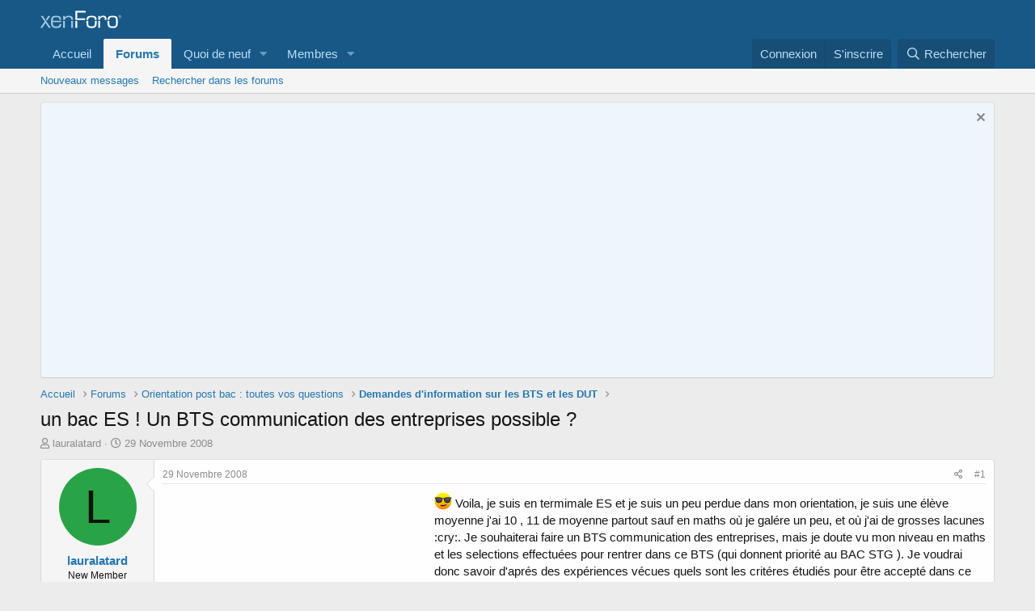

--- FILE ---
content_type: text/html; charset=utf-8
request_url: https://forum.cultureco.com/index.php?threads/un-bac-es-un-bts-communication-des-entreprises-possible.80361/
body_size: 18491
content:
<!DOCTYPE html>
<html id="XF" lang="fr-FR" dir="LTR"
	data-app="public"
	data-template="thread_view"
	data-container-key="node-25"
	data-content-key="thread-80361"
	data-logged-in="false"
	data-cookie-prefix="xf_"
	class="has-no-js template-thread_view"
	>
<head>
	
		<script async src="//pagead2.googlesyndication.com/pagead/js/adsbygoogle.js"></script>
<script>
     (adsbygoogle = window.adsbygoogle || []).push({
          google_ad_client: "ca-pub-1563541877397844",
          enable_page_level_ads: true
     });
</script>
		

		
		
		<meta charset="utf-8" />
	<meta http-equiv="X-UA-Compatible" content="IE=Edge" />
	<meta name="viewport" content="width=device-width, initial-scale=1">

	
	
	

	<title>un bac ES ! Un BTS communication des entreprises possible ? | Forum des BTS</title>

	
		
		<meta name="description" content=":cool: Voila, je suis en termimale ES et je suis un peu perdue dans mon orientation, je suis une élève moyenne j&#039;ai 10 , 11 de moyenne partout sauf en maths..." />
		<meta property="og:description" content=":cool: Voila, je suis en termimale ES et je suis un peu perdue dans mon orientation, je suis une élève moyenne j&#039;ai 10 , 11 de moyenne partout sauf en maths où je galére un peu, et où j&#039;ai de grosses lacunes :cry:. Je souhaiterai faire un BTS communication des entreprises, mais je doute vu mon..." />
		<meta property="twitter:description" content=":cool: Voila, je suis en termimale ES et je suis un peu perdue dans mon orientation, je suis une élève moyenne j&#039;ai 10 , 11 de moyenne partout sauf en maths où je galére un peu, et où j&#039;ai de..." />
	
	
		<meta property="og:url" content="https://forum.cultureco.com/index.php?threads/un-bac-es-un-bts-communication-des-entreprises-possible.80361/" />
	
		<link rel="canonical" href="https://forum.cultureco.com/index.php?threads/un-bac-es-un-bts-communication-des-entreprises-possible.80361/" />
	

	
		
	
	
	<meta property="og:site_name" content="Forum des BTS" />


	
	
		
	
	
	
		<meta property="og:title" content="un bac ES ! Un BTS communication des entreprises possible ?" />
		<meta property="twitter:title" content="un bac ES ! Un BTS communication des entreprises possible ?" />
	


	
	
	

	
		<meta name="theme-color" content="rgb(24, 88, 134)" />
	

	
	

	


	<link rel="preload" href="/styles/fonts/fa/fa-regular-400.woff2?_v=5.15.3" as="font" type="font/woff2" crossorigin="anonymous" />


	<link rel="preload" href="/styles/fonts/fa/fa-solid-900.woff2?_v=5.15.3" as="font" type="font/woff2" crossorigin="anonymous" />


<link rel="preload" href="/styles/fonts/fa/fa-brands-400.woff2?_v=5.15.3" as="font" type="font/woff2" crossorigin="anonymous" />

	<link rel="stylesheet" href="/css.php?css=public%3Anormalize.css%2Cpublic%3Afa.css%2Cpublic%3Acore.less%2Cpublic%3Aapp.less&amp;s=1&amp;l=3&amp;d=1738869129&amp;k=52d72e063084d3ef1f0d8386d337b757efb1fc0f" />

	<link rel="stylesheet" href="/css.php?css=public%3Abb_code.less%2Cpublic%3Amessage.less%2Cpublic%3Anotices.less%2Cpublic%3Ashare_controls.less%2Cpublic%3Aextra.less&amp;s=1&amp;l=3&amp;d=1738869129&amp;k=e643296fd40fa368bfaf1a8e6e08f7fd5163cfc1" />

	
		<script src="/js/xf/preamble.min.js?_v=06ab3882"></script>
	


	
	
	
	<script async src="https://www.googletagmanager.com/gtag/js?id=UA-8208596-26"></script>
	<script>
		window.dataLayer = window.dataLayer || [];
		function gtag(){dataLayer.push(arguments);}
		gtag('js', new Date());
		gtag('config', 'UA-8208596-26', {
			// 
			
			
		});
	</script>

</head>
<body data-template="thread_view">

<div class="p-pageWrapper" id="top">



<header class="p-header" id="header">
	<div class="p-header-inner">
		<div class="p-header-content">

			<div class="p-header-logo p-header-logo--image">
				<a href="https://forum.cultureco.com">
					<img src="/styles/default/xenforo/xenforo-logo.png"
						alt="Forum des BTS"
						 />
				</a>
			</div>

			
		</div>
	</div>
</header>





	<div class="p-navSticky p-navSticky--primary" data-xf-init="sticky-header">
		
	<nav class="p-nav">
		<div class="p-nav-inner">
			<a class="p-nav-menuTrigger" data-xf-click="off-canvas" data-menu=".js-headerOffCanvasMenu" role="button" tabindex="0">
				<i aria-hidden="true"></i>
				<span class="p-nav-menuText">Menu</span>
			</a>

			<div class="p-nav-smallLogo">
				<a href="https://forum.cultureco.com">
					<img src="/styles/default/xenforo/xenforo-logo.png"
						alt="Forum des BTS"
					 />
				</a>
			</div>

			<div class="p-nav-scroller hScroller" data-xf-init="h-scroller">
				<div class="hScroller-scroll">
					<ul class="p-nav-list js-offCanvasNavSource">
					
						<li>
							
	<div class="p-navEl " >
		

			
	
	<a href="https://forum.cultureco.com"
		class="p-navEl-link "
		
		data-xf-key="1"
		data-nav-id="home">Accueil</a>


			

		
		
	</div>

						</li>
					
						<li>
							
	<div class="p-navEl is-selected" data-has-children="true">
		

			
	
	<a href="/index.php"
		class="p-navEl-link p-navEl-link--splitMenu "
		
		
		data-nav-id="forums">Forums</a>


			<a data-xf-key="2"
				data-xf-click="menu"
				data-menu-pos-ref="< .p-navEl"
				data-arrow-pos-ref="< .p-navEl"
				class="p-navEl-splitTrigger"
				role="button"
				tabindex="0"
				aria-label="Toggle expanded"
				aria-expanded="false"
				aria-haspopup="true"></a>

		
		
			<div class="menu menu--structural" data-menu="menu" aria-hidden="true">
				<div class="menu-content">
					<!--<h4 class="menu-header">Forums</h4>-->
					
						
	
	
	<a href="/index.php?whats-new/posts/"
		class="menu-linkRow u-indentDepth0 js-offCanvasCopy "
		
		
		data-nav-id="newPosts">Nouveaux messages</a>

	

					
						
	
	
	<a href="/index.php?search/&amp;type=post"
		class="menu-linkRow u-indentDepth0 js-offCanvasCopy "
		
		
		data-nav-id="searchForums">Rechercher dans les forums</a>

	

					
				</div>
			</div>
		
	</div>

						</li>
					
						<li>
							
	<div class="p-navEl " data-has-children="true">
		

			
	
	<a href="/index.php?whats-new/"
		class="p-navEl-link p-navEl-link--splitMenu "
		
		
		data-nav-id="whatsNew">Quoi de neuf</a>


			<a data-xf-key="3"
				data-xf-click="menu"
				data-menu-pos-ref="< .p-navEl"
				data-arrow-pos-ref="< .p-navEl"
				class="p-navEl-splitTrigger"
				role="button"
				tabindex="0"
				aria-label="Toggle expanded"
				aria-expanded="false"
				aria-haspopup="true"></a>

		
		
			<div class="menu menu--structural" data-menu="menu" aria-hidden="true">
				<div class="menu-content">
					<!--<h4 class="menu-header">Quoi de neuf</h4>-->
					
						
	
	
	<a href="/index.php?whats-new/posts/"
		class="menu-linkRow u-indentDepth0 js-offCanvasCopy "
		 rel="nofollow"
		
		data-nav-id="whatsNewPosts">Nouveaux messages</a>

	

					
						
	
	
	<a href="/index.php?whats-new/profile-posts/"
		class="menu-linkRow u-indentDepth0 js-offCanvasCopy "
		 rel="nofollow"
		
		data-nav-id="whatsNewProfilePosts">Nouveaux messages de profil</a>

	

					
						
	
	
	<a href="/index.php?whats-new/latest-activity"
		class="menu-linkRow u-indentDepth0 js-offCanvasCopy "
		 rel="nofollow"
		
		data-nav-id="latestActivity">Dernière activité</a>

	

					
				</div>
			</div>
		
	</div>

						</li>
					
						<li>
							
	<div class="p-navEl " data-has-children="true">
		

			
	
	<a href="/index.php?members/"
		class="p-navEl-link p-navEl-link--splitMenu "
		
		
		data-nav-id="members">Membres</a>


			<a data-xf-key="4"
				data-xf-click="menu"
				data-menu-pos-ref="< .p-navEl"
				data-arrow-pos-ref="< .p-navEl"
				class="p-navEl-splitTrigger"
				role="button"
				tabindex="0"
				aria-label="Toggle expanded"
				aria-expanded="false"
				aria-haspopup="true"></a>

		
		
			<div class="menu menu--structural" data-menu="menu" aria-hidden="true">
				<div class="menu-content">
					<!--<h4 class="menu-header">Membres</h4>-->
					
						
	
	
	<a href="/index.php?online/"
		class="menu-linkRow u-indentDepth0 js-offCanvasCopy "
		
		
		data-nav-id="currentVisitors">Visiteurs actuels</a>

	

					
						
	
	
	<a href="/index.php?whats-new/profile-posts/"
		class="menu-linkRow u-indentDepth0 js-offCanvasCopy "
		 rel="nofollow"
		
		data-nav-id="newProfilePosts">Nouveaux messages de profil</a>

	

					
						
	
	
	<a href="/index.php?search/&amp;type=profile_post"
		class="menu-linkRow u-indentDepth0 js-offCanvasCopy "
		
		
		data-nav-id="searchProfilePosts">Rechercher dans les messages des profils</a>

	

					
				</div>
			</div>
		
	</div>

						</li>
					
					</ul>
				</div>
			</div>

			<div class="p-nav-opposite">
				<div class="p-navgroup p-account p-navgroup--guest">
					
						<a href="/index.php?login/" class="p-navgroup-link p-navgroup-link--textual p-navgroup-link--logIn" rel="nofollow" data-xf-click="overlay">
							<span class="p-navgroup-linkText">Connexion</span>
						</a>
						
							<a href="/index.php?register/" class="p-navgroup-link p-navgroup-link--textual p-navgroup-link--register" rel="nofollow" data-xf-click="overlay">
								<span class="p-navgroup-linkText">S'inscrire</span>
							</a>
						
					
				</div>

				<div class="p-navgroup p-discovery">
					<a href="/index.php?whats-new/"
						class="p-navgroup-link p-navgroup-link--iconic p-navgroup-link--whatsnew"
						title="Quoi de neuf">
						<i aria-hidden="true"></i>
						<span class="p-navgroup-linkText">Quoi de neuf</span>
					</a>

					
						<a href="/index.php?search/"
							class="p-navgroup-link p-navgroup-link--iconic p-navgroup-link--search"
							data-xf-click="menu"
							data-xf-key="/"
							aria-label="Rechercher"
							aria-expanded="false"
							aria-haspopup="true"
							title="Rechercher">
							<i aria-hidden="true"></i>
							<span class="p-navgroup-linkText">Rechercher</span>
						</a>
						<div class="menu menu--structural menu--wide" data-menu="menu" aria-hidden="true">
							<form action="/index.php?search/search" method="post"
								class="menu-content"
								data-xf-init="quick-search">

								<h3 class="menu-header">Rechercher</h3>
								
								<div class="menu-row">
									
										<div class="inputGroup inputGroup--joined">
											<input type="text" class="input" name="keywords" placeholder="Rechercher..." aria-label="Rechercher" data-menu-autofocus="true" />
											
			<select name="constraints" class="js-quickSearch-constraint input" aria-label="Rechercher dans">
				<option value="">Partout</option>
<option value="{&quot;search_type&quot;:&quot;post&quot;}">Discussions</option>
<option value="{&quot;search_type&quot;:&quot;post&quot;,&quot;c&quot;:{&quot;nodes&quot;:[25],&quot;child_nodes&quot;:1}}">Ce forum</option>
<option value="{&quot;search_type&quot;:&quot;post&quot;,&quot;c&quot;:{&quot;thread&quot;:80361}}">Cette discussion</option>

			</select>
		
										</div>
										
								</div>

								
								<div class="menu-row">
									<label class="iconic"><input type="checkbox"  name="c[title_only]" value="1" /><i aria-hidden="true"></i><span class="iconic-label">Rechercher par titre uniquement</span></label>

								</div>
								
								<div class="menu-row">
									<div class="inputGroup">
										<span class="inputGroup-text">Par:</span>
										<input class="input" name="c[users]" data-xf-init="auto-complete" placeholder="Membre" />
									</div>
								</div>
								<div class="menu-footer">
									<span class="menu-footer-controls">
										<button type="submit" class="button--primary button button--icon button--icon--search"><span class="button-text">Rechercher</span></button>
										<a href="/index.php?search/" class="button" rel="nofollow"><span class="button-text">Recherche avancé...</span></a>
									</span>
								</div>

								<input type="hidden" name="_xfToken" value="1768861530,ff7b30de39d2b3f6dd24a88d49404630" />
							</form>
						</div>
					
				</div>
			</div>
		</div>
	</nav>

	</div>
	
	
		<div class="p-sectionLinks">
			<div class="p-sectionLinks-inner hScroller" data-xf-init="h-scroller">
				<div class="hScroller-scroll">
					<ul class="p-sectionLinks-list">
					
						<li>
							
	<div class="p-navEl " >
		

			
	
	<a href="/index.php?whats-new/posts/"
		class="p-navEl-link "
		
		data-xf-key="alt+1"
		data-nav-id="newPosts">Nouveaux messages</a>


			

		
		
	</div>

						</li>
					
						<li>
							
	<div class="p-navEl " >
		

			
	
	<a href="/index.php?search/&amp;type=post"
		class="p-navEl-link "
		
		data-xf-key="alt+2"
		data-nav-id="searchForums">Rechercher dans les forums</a>


			

		
		
	</div>

						</li>
					
					</ul>
				</div>
			</div>
		</div>
	



<div class="offCanvasMenu offCanvasMenu--nav js-headerOffCanvasMenu" data-menu="menu" aria-hidden="true" data-ocm-builder="navigation">
	<div class="offCanvasMenu-backdrop" data-menu-close="true"></div>
	<div class="offCanvasMenu-content">
		<div class="offCanvasMenu-header">
			Menu
			<a class="offCanvasMenu-closer" data-menu-close="true" role="button" tabindex="0" aria-label="Fermer"></a>
		</div>
		
			<div class="p-offCanvasRegisterLink">
				<div class="offCanvasMenu-linkHolder">
					<a href="/index.php?login/" class="offCanvasMenu-link" rel="nofollow" data-xf-click="overlay" data-menu-close="true">
						Connexion
					</a>
				</div>
				<hr class="offCanvasMenu-separator" />
				
					<div class="offCanvasMenu-linkHolder">
						<a href="/index.php?register/" class="offCanvasMenu-link" rel="nofollow" data-xf-click="overlay" data-menu-close="true">
							S'inscrire
						</a>
					</div>
					<hr class="offCanvasMenu-separator" />
				
			</div>
		
		<div class="js-offCanvasNavTarget"></div>
	</div>
</div>

<div class="p-body">
	<div class="p-body-inner">
		<!--XF:EXTRA_OUTPUT-->

		
			
	
		
		
		

		<ul class="notices notices--block  js-notices"
			data-xf-init="notices"
			data-type="block"
			data-scroll-interval="6">

			
				
	<li class="notice js-notice notice--primary"
		data-notice-id="1"
		data-delay-duration="0"
		data-display-duration="0"
		data-auto-dismiss=""
		data-visibility="">

		
		<div class="notice-content">
			
				<a href="/index.php?account/dismiss-notice&amp;notice_id=1" class="notice-dismiss js-noticeDismiss" data-xf-init="tooltip" title="Rejeter la notice"></a>
			
			<iframe width="560" height="315" src="https://www.youtube.com/embed/90jUYnFTFnM?si=ML0CKRkBQq3LnPX5&autoplay=1&mute=1" title="YouTube video player" frameborder="0" allow="accelerometer; autoplay; clipboard-write; encrypted-media; gyroscope; picture-in-picture; web-share" referrerpolicy="strict-origin-when-cross-origin" allowfullscreen></iframe>
		</div>
	</li>

			
		</ul>
	

		

		

		
		
	
		<ul class="p-breadcrumbs "
			itemscope itemtype="https://schema.org/BreadcrumbList">
		

			
			
				
	<li itemprop="itemListElement" itemscope itemtype="https://schema.org/ListItem">
		<a href="https://forum.cultureco.com" itemprop="item">
			<span itemprop="name">Accueil</span>
		</a>
	</li>

			

			
				
	<li itemprop="itemListElement" itemscope itemtype="https://schema.org/ListItem">
		<a href="/index.php" itemprop="item">
			<span itemprop="name">Forums</span>
		</a>
	</li>

			
			
				
	<li itemprop="itemListElement" itemscope itemtype="https://schema.org/ListItem">
		<a href="/index.php#orientation-post-bac-toutes-vos-questions.11" itemprop="item">
			<span itemprop="name">Orientation post bac : toutes vos questions</span>
		</a>
	</li>

			
				
	<li itemprop="itemListElement" itemscope itemtype="https://schema.org/ListItem">
		<a href="/index.php?forums/demandes-dinformation-sur-les-bts-et-les-dut.25/" itemprop="item">
			<span itemprop="name">Demandes d&#039;information sur les BTS et les DUT</span>
		</a>
	</li>

			

		
		</ul>
	

		

		
	<noscript><div class="blockMessage blockMessage--important blockMessage--iconic u-noJsOnly">JavaScript est désactivé. Pour une meilleure expérience, activez JavaScript dans votre navigateur avant de continuer.</div></noscript>

		
	<div class="blockMessage blockMessage--important blockMessage--iconic js-browserWarning" style="display: none">Vous utilisez un navigateur non à jour ou ancien. Il ne peut pas afficher ce site ou d'autres sites correctement.<br />Vous devez le mettre à jour ou utiliser un <a href="https://www.google.com/chrome/browser/" target="_blank">navigateur alternatif</a>.</div>


		
			<div class="p-body-header">
			
				
					<div class="p-title ">
					
						
							<h1 class="p-title-value">un bac ES ! Un BTS communication des entreprises possible ?</h1>
						
						
					
					</div>
				

				
					<div class="p-description">
	<ul class="listInline listInline--bullet">
		<li>
			<i class="fa--xf far fa-user" aria-hidden="true" title="Auteur de la discussion"></i>
			<span class="u-srOnly">Auteur de la discussion</span>

			<a href="/index.php?members/lauralatard.48071/" class="username  u-concealed" dir="auto" data-user-id="48071" data-xf-init="member-tooltip">lauralatard</a>
		</li>
		<li>
			<i class="fa--xf far fa-clock" aria-hidden="true" title="Date de début"></i>
			<span class="u-srOnly">Date de début</span>

			<a href="/index.php?threads/un-bac-es-un-bts-communication-des-entreprises-possible.80361/" class="u-concealed"><time  class="u-dt" dir="auto" datetime="2008-11-29T15:57:04+0000" data-time="1227974224" data-date-string="29 Novembre 2008" data-time-string="15:57" title="29 Novembre 2008 à 15:57">29 Novembre 2008</time></a>
		</li>
		
	</ul>
</div>
				
			
			</div>
		

		<div class="p-body-main  ">
			

			<div class="p-body-content">
				
				<div class="p-body-pageContent">










	
	
	
		
	
	
	


	
	
	
		
	
	
	


	
	
		
	
	
	


	
	












	

	
		
	



















<div class="block block--messages" data-xf-init="" data-type="post" data-href="/index.php?inline-mod/" data-search-target="*">

	<span class="u-anchorTarget" id="posts"></span>

	
		
	

	

	<div class="block-outer"></div>

	

	
		
	<div class="block-outer js-threadStatusField"></div>

	

	<div class="block-container lbContainer"
		data-xf-init="lightbox select-to-quote"
		data-message-selector=".js-post"
		data-lb-id="thread-80361"
		data-lb-universal="0">

		<div class="block-body js-replyNewMessageContainer">
			
				

					

					
						

	

	

	
	<article class="message message--post js-post js-inlineModContainer  "
		data-author="lauralatard"
		data-content="post-1041822"
		id="js-post-1041822">

		<span class="u-anchorTarget" id="post-1041822"></span>

		
			<div class="message-inner">
				
					<div class="message-cell message-cell--user">
						

	<section itemscope itemtype="https://schema.org/Person" class="message-user">
		<div class="message-avatar ">
			<div class="message-avatar-wrapper">
				<a href="/index.php?members/lauralatard.48071/" class="avatar avatar--m avatar--default avatar--default--dynamic" data-user-id="48071" data-xf-init="member-tooltip" style="background-color: #29a347; color: #051409">
			<span class="avatar-u48071-m" role="img" aria-label="lauralatard">L</span> 
		</a>
				
			</div>
		</div>
		<div class="message-userDetails">
			<h4 class="message-name"><a href="/index.php?members/lauralatard.48071/" class="username " dir="auto" data-user-id="48071" data-xf-init="member-tooltip" itemprop="name">lauralatard</a></h4>
			<h5 class="userTitle message-userTitle" dir="auto" itemprop="jobTitle">New Member</h5>
			
		</div>
		
			
			
		
		<span class="message-userArrow"></span>
	</section>

					</div>
				

				
					<div class="message-cell message-cell--main">
					
						<div class="message-main js-quickEditTarget">

							
								

	<header class="message-attribution message-attribution--split">
		<ul class="message-attribution-main listInline ">
			
			
			<li class="u-concealed">
				<a href="/index.php?threads/un-bac-es-un-bts-communication-des-entreprises-possible.80361/post-1041822" rel="nofollow">
					<time  class="u-dt" dir="auto" datetime="2008-11-29T15:57:04+0000" data-time="1227974224" data-date-string="29 Novembre 2008" data-time-string="15:57" title="29 Novembre 2008 à 15:57" itemprop="datePublished">29 Novembre 2008</time>
				</a>
			</li>
			
		</ul>

		<ul class="message-attribution-opposite message-attribution-opposite--list ">
			
			<li>
				<a href="/index.php?threads/un-bac-es-un-bts-communication-des-entreprises-possible.80361/post-1041822"
					class="message-attribution-gadget"
					data-xf-init="share-tooltip"
					data-href="/index.php?posts/1041822/share"
					aria-label="Partager"
					rel="nofollow">
					<i class="fa--xf far fa-share-alt" aria-hidden="true"></i>
				</a>
			</li>
			
			
				<li>
					<a href="/index.php?threads/un-bac-es-un-bts-communication-des-entreprises-possible.80361/post-1041822" rel="nofollow">
						#1
					</a>
				</li>
			
		</ul>
	</header>

							

							<div class="message-content js-messageContent">
							

								
									
	
	
	

								

								
									

	<div class="message-userContent lbContainer js-lbContainer "
		data-lb-id="post-1041822"
		data-lb-caption-desc="lauralatard &middot; 29 Novembre 2008 à 15:57">

		
			

	

		

		<article class="message-body js-selectToQuote">
			
				

	

		
		<div style="float:left; clear:left;"><script async src="//pagead2.googlesyndication.com/pagead/js/adsbygoogle.js"></script>
		<!-- cco post1 -->
		<ins class="adsbygoogle"
		     style="display:inline-block;width:336px;height:280px"
		     data-ad-client="ca-pub-1563541877397844"
		     data-ad-slot="7729914509"></ins>
		<script>
		(adsbygoogle = window.adsbygoogle || []).push({});
		</script></div>
			

	

	

		
		

	

	

		
		

	

	

		
		

	


			
			
				<div class="bbWrapper"><img src="[data-uri]" class="smilie smilie--sprite smilie--sprite6" alt=":cool:" title="Cool    :cool:" loading="lazy" data-shortname=":cool:" /> Voila, je suis en termimale ES et je suis un peu perdue dans mon orientation, je suis une élève moyenne j'ai 10 , 11 de moyenne partout sauf en maths où je galére un peu, et où j'ai de grosses lacunes :cry:. Je souhaiterai faire un BTS communication des entreprises, mais je doute vu mon niveau en maths et les selections effectuées pour rentrer dans ce BTS (qui donnent priorité au BAC STG ). Je voudrai donc savoir d'aprés des expériences vécues quels sont les critéres étudiés pour être accepté dans ce type de BTS? Est si mon niveau médiocre en math peut jouer défavorablement en ma faveur? <br />
MERCI de vos reponse parce que je suis vraiment perdue. :wacko:</div>
			
			<div class="js-selectToQuoteEnd">&nbsp;</div>
			
				
			
		</article>

		
			

	

		

		
	</div>

								

								
									
	

								

								
									
	

								

							
							</div>

							
								
	<footer class="message-footer">
		

		<div class="reactionsBar js-reactionsList ">
			
		</div>

		<div class="js-historyTarget message-historyTarget toggleTarget" data-href="trigger-href"></div>
	</footer>

							
						</div>

					
					</div>
				
			</div>
		
	</article>

	
	

					

					

				

					

					
						

	

	

	
	<article class="message message--post js-post js-inlineModContainer  "
		data-author="will87"
		data-content="post-1041878"
		id="js-post-1041878">

		<span class="u-anchorTarget" id="post-1041878"></span>

		
			<div class="message-inner">
				
					<div class="message-cell message-cell--user">
						

	<section itemscope itemtype="https://schema.org/Person" class="message-user">
		<div class="message-avatar ">
			<div class="message-avatar-wrapper">
				<a href="/index.php?members/will87.31686/" class="avatar avatar--m avatar--default avatar--default--dynamic" data-user-id="31686" data-xf-init="member-tooltip" style="background-color: #cc33cc; color: #3d0f3d">
			<span class="avatar-u31686-m" role="img" aria-label="will87">W</span> 
		</a>
				
			</div>
		</div>
		<div class="message-userDetails">
			<h4 class="message-name"><a href="/index.php?members/will87.31686/" class="username " dir="auto" data-user-id="31686" data-xf-init="member-tooltip" itemprop="name">will87</a></h4>
			<h5 class="userTitle message-userTitle" dir="auto" itemprop="jobTitle">New Member</h5>
			
		</div>
		
			
			
		
		<span class="message-userArrow"></span>
	</section>

					</div>
				

				
					<div class="message-cell message-cell--main">
					
						<div class="message-main js-quickEditTarget">

							
								

	<header class="message-attribution message-attribution--split">
		<ul class="message-attribution-main listInline ">
			
			
			<li class="u-concealed">
				<a href="/index.php?threads/un-bac-es-un-bts-communication-des-entreprises-possible.80361/post-1041878" rel="nofollow">
					<time  class="u-dt" dir="auto" datetime="2008-11-29T18:08:21+0000" data-time="1227982101" data-date-string="29 Novembre 2008" data-time-string="18:08" title="29 Novembre 2008 à 18:08" itemprop="datePublished">29 Novembre 2008</time>
				</a>
			</li>
			
		</ul>

		<ul class="message-attribution-opposite message-attribution-opposite--list ">
			
			<li>
				<a href="/index.php?threads/un-bac-es-un-bts-communication-des-entreprises-possible.80361/post-1041878"
					class="message-attribution-gadget"
					data-xf-init="share-tooltip"
					data-href="/index.php?posts/1041878/share"
					aria-label="Partager"
					rel="nofollow">
					<i class="fa--xf far fa-share-alt" aria-hidden="true"></i>
				</a>
			</li>
			
			
				<li>
					<a href="/index.php?threads/un-bac-es-un-bts-communication-des-entreprises-possible.80361/post-1041878" rel="nofollow">
						#2
					</a>
				</li>
			
		</ul>
	</header>

							

							<div class="message-content js-messageContent">
							

								
									
	
	
	

								

								
									

	<div class="message-userContent lbContainer js-lbContainer "
		data-lb-id="post-1041878"
		data-lb-caption-desc="will87 &middot; 29 Novembre 2008 à 18:08">

		

		<article class="message-body js-selectToQuote">
			
				

	

		
		

	

	

		
		<div style="float:left; clear:left;"><script async src="//pagead2.googlesyndication.com/pagead/js/adsbygoogle.js"></script>
		<!-- coco post2 -->
		<ins class="adsbygoogle"
		     style="display:inline-block;width:336px;height:280px"
		     data-ad-client="ca-pub-1563541877397844"
		     data-ad-slot="7254561347"></ins>
		<script>
		(adsbygoogle = window.adsbygoogle || []).push({});
		</script></div>
			

	

	

		
		

	

	

		
		

	


			
			
				<div class="bbWrapper">Normalement, je pense que tu pourrais être prise en CE ! et je pense pas que ton niveau en math va jouer dans les procédures d'admission !<br />
<br />
Voilà :smile: :wink2:</div>
			
			<div class="js-selectToQuoteEnd">&nbsp;</div>
			
				
			
		</article>

		

		
	</div>

								

								
									
	

								

								
									
	

								

							
							</div>

							
								
	<footer class="message-footer">
		

		<div class="reactionsBar js-reactionsList ">
			
		</div>

		<div class="js-historyTarget message-historyTarget toggleTarget" data-href="trigger-href"></div>
	</footer>

							
						</div>

					
					</div>
				
			</div>
		
	</article>

	
	

					

					

				

					

					
						

	

	

	
	<article class="message message--post js-post js-inlineModContainer  "
		data-author="mangerbouger"
		data-content="post-1041901"
		id="js-post-1041901">

		<span class="u-anchorTarget" id="post-1041901"></span>

		
			<div class="message-inner">
				
					<div class="message-cell message-cell--user">
						

	<section itemscope itemtype="https://schema.org/Person" class="message-user">
		<div class="message-avatar ">
			<div class="message-avatar-wrapper">
				<a href="/index.php?members/mangerbouger.35661/" class="avatar avatar--m avatar--default avatar--default--dynamic" data-user-id="35661" data-xf-init="member-tooltip" style="background-color: #1f7a7a; color: #70dbdb">
			<span class="avatar-u35661-m" role="img" aria-label="mangerbouger">M</span> 
		</a>
				
			</div>
		</div>
		<div class="message-userDetails">
			<h4 class="message-name"><a href="/index.php?members/mangerbouger.35661/" class="username " dir="auto" data-user-id="35661" data-xf-init="member-tooltip" itemprop="name">mangerbouger</a></h4>
			<h5 class="userTitle message-userTitle" dir="auto" itemprop="jobTitle">New Member</h5>
			
		</div>
		
			
			
		
		<span class="message-userArrow"></span>
	</section>

					</div>
				

				
					<div class="message-cell message-cell--main">
					
						<div class="message-main js-quickEditTarget">

							
								

	<header class="message-attribution message-attribution--split">
		<ul class="message-attribution-main listInline ">
			
			
			<li class="u-concealed">
				<a href="/index.php?threads/un-bac-es-un-bts-communication-des-entreprises-possible.80361/post-1041901" rel="nofollow">
					<time  class="u-dt" dir="auto" datetime="2008-11-29T20:23:48+0000" data-time="1227990228" data-date-string="29 Novembre 2008" data-time-string="20:23" title="29 Novembre 2008 à 20:23" itemprop="datePublished">29 Novembre 2008</time>
				</a>
			</li>
			
		</ul>

		<ul class="message-attribution-opposite message-attribution-opposite--list ">
			
			<li>
				<a href="/index.php?threads/un-bac-es-un-bts-communication-des-entreprises-possible.80361/post-1041901"
					class="message-attribution-gadget"
					data-xf-init="share-tooltip"
					data-href="/index.php?posts/1041901/share"
					aria-label="Partager"
					rel="nofollow">
					<i class="fa--xf far fa-share-alt" aria-hidden="true"></i>
				</a>
			</li>
			
			
				<li>
					<a href="/index.php?threads/un-bac-es-un-bts-communication-des-entreprises-possible.80361/post-1041901" rel="nofollow">
						#3
					</a>
				</li>
			
		</ul>
	</header>

							

							<div class="message-content js-messageContent">
							

								
									
	
	
	

								

								
									

	<div class="message-userContent lbContainer js-lbContainer "
		data-lb-id="post-1041901"
		data-lb-caption-desc="mangerbouger &middot; 29 Novembre 2008 à 20:23">

		

		<article class="message-body js-selectToQuote">
			
				

	

		
		

	

	

		
		

	

	

		
		<div style="float:left; clear:left;"><script async src="//pagead2.googlesyndication.com/pagead/js/adsbygoogle.js"></script>
		<!-- coco post3 -->
		<ins class="adsbygoogle"
		     style="display:inline-block;width:336px;height:280px"
		     data-ad-client="ca-pub-1563541877397844"
		     data-ad-slot="9509900031"></ins>
		<script>
		(adsbygoogle = window.adsbygoogle || []).push({});
		</script></div>
			

	

	

		
		

	


			
			
				<div class="bbWrapper"><blockquote data-attributes="" data-quote="lauralatard link=topic=92411.msg1058444#msg1058444 date=1227974224" data-source=""
	class="bbCodeBlock bbCodeBlock--expandable bbCodeBlock--quote js-expandWatch">
	
		<div class="bbCodeBlock-title">
			
				lauralatard link=topic=92411.msg1058444#msg1058444 date=1227974224 a dit:
			
		</div>
	
	<div class="bbCodeBlock-content">
		
		<div class="bbCodeBlock-expandContent js-expandContent ">
			<img src="[data-uri]" class="smilie smilie--sprite smilie--sprite6" alt=":cool:" title="Cool    :cool:" loading="lazy" data-shortname=":cool:" /> Voila, je suis en termimale ES et je suis un peu perdue dans mon orientation, je suis une élève moyenne j'ai 10 , 11 de moyenne partout sauf en maths où je galére un peu, et où j'ai de grosses lacunes :cry:. Je souhaiterai faire un BTS communication des entreprises, mais je doute vu mon niveau en maths et les selections effectuées pour rentrer dans ce BTS (qui donnent priorité au BAC STG ). Je voudrai donc savoir d'aprés des expériences vécues quels sont les critéres étudiés pour être accepté dans ce type de BTS? Est si mon niveau médiocre en math peut jouer défavorablement en ma faveur? <br />
MERCI de vos reponse parce que je suis vraiment perdue. :wacko:
		</div>
		<div class="bbCodeBlock-expandLink js-expandLink"><a role="button" tabindex="0">Cliquez pour agrandir...</a></div>
	</div>
</blockquote><br />
tu peux tout a fait postulé pour entrer en BTS CE , je ne pense pas que ce sont les maths qui comptent dans de BTS , je me demande s'il yen a meme ...</div>
			
			<div class="js-selectToQuoteEnd">&nbsp;</div>
			
				
			
		</article>

		

		
	</div>

								

								
									
	

								

								
									
	

								

							
							</div>

							
								
	<footer class="message-footer">
		

		<div class="reactionsBar js-reactionsList ">
			
		</div>

		<div class="js-historyTarget message-historyTarget toggleTarget" data-href="trigger-href"></div>
	</footer>

							
						</div>

					
					</div>
				
			</div>
		
	</article>

	
	

					

					

				

					

					
						

	

	

	
	<article class="message message--post js-post js-inlineModContainer  "
		data-author="will87"
		data-content="post-1041928"
		id="js-post-1041928">

		<span class="u-anchorTarget" id="post-1041928"></span>

		
			<div class="message-inner">
				
					<div class="message-cell message-cell--user">
						

	<section itemscope itemtype="https://schema.org/Person" class="message-user">
		<div class="message-avatar ">
			<div class="message-avatar-wrapper">
				<a href="/index.php?members/will87.31686/" class="avatar avatar--m avatar--default avatar--default--dynamic" data-user-id="31686" data-xf-init="member-tooltip" style="background-color: #cc33cc; color: #3d0f3d">
			<span class="avatar-u31686-m" role="img" aria-label="will87">W</span> 
		</a>
				
			</div>
		</div>
		<div class="message-userDetails">
			<h4 class="message-name"><a href="/index.php?members/will87.31686/" class="username " dir="auto" data-user-id="31686" data-xf-init="member-tooltip" itemprop="name">will87</a></h4>
			<h5 class="userTitle message-userTitle" dir="auto" itemprop="jobTitle">New Member</h5>
			
		</div>
		
			
			
		
		<span class="message-userArrow"></span>
	</section>

					</div>
				

				
					<div class="message-cell message-cell--main">
					
						<div class="message-main js-quickEditTarget">

							
								

	<header class="message-attribution message-attribution--split">
		<ul class="message-attribution-main listInline ">
			
			
			<li class="u-concealed">
				<a href="/index.php?threads/un-bac-es-un-bts-communication-des-entreprises-possible.80361/post-1041928" rel="nofollow">
					<time  class="u-dt" dir="auto" datetime="2008-11-29T22:46:06+0000" data-time="1227998766" data-date-string="29 Novembre 2008" data-time-string="22:46" title="29 Novembre 2008 à 22:46" itemprop="datePublished">29 Novembre 2008</time>
				</a>
			</li>
			
		</ul>

		<ul class="message-attribution-opposite message-attribution-opposite--list ">
			
			<li>
				<a href="/index.php?threads/un-bac-es-un-bts-communication-des-entreprises-possible.80361/post-1041928"
					class="message-attribution-gadget"
					data-xf-init="share-tooltip"
					data-href="/index.php?posts/1041928/share"
					aria-label="Partager"
					rel="nofollow">
					<i class="fa--xf far fa-share-alt" aria-hidden="true"></i>
				</a>
			</li>
			
			
				<li>
					<a href="/index.php?threads/un-bac-es-un-bts-communication-des-entreprises-possible.80361/post-1041928" rel="nofollow">
						#4
					</a>
				</li>
			
		</ul>
	</header>

							

							<div class="message-content js-messageContent">
							

								
									
	
	
	

								

								
									

	<div class="message-userContent lbContainer js-lbContainer "
		data-lb-id="post-1041928"
		data-lb-caption-desc="will87 &middot; 29 Novembre 2008 à 22:46">

		

		<article class="message-body js-selectToQuote">
			
				

	

		
		

	

	

		
		

	

	

		
		

	

	

		
		<div style="float:left; clear:left;"><script async src="//pagead2.googlesyndication.com/pagead/js/adsbygoogle.js"></script>
		<!-- coco post4 -->
		<ins class="adsbygoogle"
		     style="display:inline-block;width:336px;height:280px"
		     data-ad-client="ca-pub-1563541877397844"
		     data-ad-slot="4031887230"></ins>
		<script>
		(adsbygoogle = window.adsbygoogle || []).push({});
		</script></div>
			

	


			
			
				<div class="bbWrapper">Pardon, je voulais dire &amp;quot;ne pas jouer&amp;quot;. Je vais tout de suite rectifier ça !</div>
			
			<div class="js-selectToQuoteEnd">&nbsp;</div>
			
				
			
		</article>

		

		
	</div>

								

								
									
	

								

								
									
	

								

							
							</div>

							
								
	<footer class="message-footer">
		

		<div class="reactionsBar js-reactionsList ">
			
		</div>

		<div class="js-historyTarget message-historyTarget toggleTarget" data-href="trigger-href"></div>
	</footer>

							
						</div>

					
					</div>
				
			</div>
		
	</article>

	
	

					

					

				

					

					
						

	

	

	
	<article class="message message--post js-post js-inlineModContainer  "
		data-author="lauralatard"
		data-content="post-1042318"
		id="js-post-1042318">

		<span class="u-anchorTarget" id="post-1042318"></span>

		
			<div class="message-inner">
				
					<div class="message-cell message-cell--user">
						

	<section itemscope itemtype="https://schema.org/Person" class="message-user">
		<div class="message-avatar ">
			<div class="message-avatar-wrapper">
				<a href="/index.php?members/lauralatard.48071/" class="avatar avatar--m avatar--default avatar--default--dynamic" data-user-id="48071" data-xf-init="member-tooltip" style="background-color: #29a347; color: #051409">
			<span class="avatar-u48071-m" role="img" aria-label="lauralatard">L</span> 
		</a>
				
			</div>
		</div>
		<div class="message-userDetails">
			<h4 class="message-name"><a href="/index.php?members/lauralatard.48071/" class="username " dir="auto" data-user-id="48071" data-xf-init="member-tooltip" itemprop="name">lauralatard</a></h4>
			<h5 class="userTitle message-userTitle" dir="auto" itemprop="jobTitle">New Member</h5>
			
		</div>
		
			
			
		
		<span class="message-userArrow"></span>
	</section>

					</div>
				

				
					<div class="message-cell message-cell--main">
					
						<div class="message-main js-quickEditTarget">

							
								

	<header class="message-attribution message-attribution--split">
		<ul class="message-attribution-main listInline ">
			
			
			<li class="u-concealed">
				<a href="/index.php?threads/un-bac-es-un-bts-communication-des-entreprises-possible.80361/post-1042318" rel="nofollow">
					<time  class="u-dt" dir="auto" datetime="2008-11-30T19:47:25+0000" data-time="1228074445" data-date-string="30 Novembre 2008" data-time-string="19:47" title="30 Novembre 2008 à 19:47" itemprop="datePublished">30 Novembre 2008</time>
				</a>
			</li>
			
		</ul>

		<ul class="message-attribution-opposite message-attribution-opposite--list ">
			
			<li>
				<a href="/index.php?threads/un-bac-es-un-bts-communication-des-entreprises-possible.80361/post-1042318"
					class="message-attribution-gadget"
					data-xf-init="share-tooltip"
					data-href="/index.php?posts/1042318/share"
					aria-label="Partager"
					rel="nofollow">
					<i class="fa--xf far fa-share-alt" aria-hidden="true"></i>
				</a>
			</li>
			
			
				<li>
					<a href="/index.php?threads/un-bac-es-un-bts-communication-des-entreprises-possible.80361/post-1042318" rel="nofollow">
						#5
					</a>
				</li>
			
		</ul>
	</header>

							

							<div class="message-content js-messageContent">
							

								
									
	
	
	

								

								
									

	<div class="message-userContent lbContainer js-lbContainer "
		data-lb-id="post-1042318"
		data-lb-caption-desc="lauralatard &middot; 30 Novembre 2008 à 19:47">

		

		<article class="message-body js-selectToQuote">
			
				

	

		
		

	

	

		
		

	

	

		
		

	

	

		
		

	


			
			
				<div class="bbWrapper">merci de vos reponses ! ça me rassure un peu :happy:<br />
<br />
merci beaucoup ! :dacc:</div>
			
			<div class="js-selectToQuoteEnd">&nbsp;</div>
			
				
			
		</article>

		

		
	</div>

								

								
									
	

								

								
									
	

								

							
							</div>

							
								
	<footer class="message-footer">
		

		<div class="reactionsBar js-reactionsList ">
			
		</div>

		<div class="js-historyTarget message-historyTarget toggleTarget" data-href="trigger-href"></div>
	</footer>

							
						</div>

					
					</div>
				
			</div>
		
	</article>

	
	

					

					

				

					

					
						

	

	

	
	<article class="message message--post js-post js-inlineModContainer  "
		data-author="karine2449"
		data-content="post-1042412"
		id="js-post-1042412">

		<span class="u-anchorTarget" id="post-1042412"></span>

		
			<div class="message-inner">
				
					<div class="message-cell message-cell--user">
						

	<section itemscope itemtype="https://schema.org/Person" class="message-user">
		<div class="message-avatar ">
			<div class="message-avatar-wrapper">
				<a href="/index.php?members/karine2449.45498/" class="avatar avatar--m avatar--default avatar--default--dynamic" data-user-id="45498" data-xf-init="member-tooltip" style="background-color: #996666; color: #e0d1d1">
			<span class="avatar-u45498-m" role="img" aria-label="karine2449">K</span> 
		</a>
				
			</div>
		</div>
		<div class="message-userDetails">
			<h4 class="message-name"><a href="/index.php?members/karine2449.45498/" class="username " dir="auto" data-user-id="45498" data-xf-init="member-tooltip" itemprop="name">karine2449</a></h4>
			<h5 class="userTitle message-userTitle" dir="auto" itemprop="jobTitle">New Member</h5>
			
		</div>
		
			
			
		
		<span class="message-userArrow"></span>
	</section>

					</div>
				

				
					<div class="message-cell message-cell--main">
					
						<div class="message-main js-quickEditTarget">

							
								

	<header class="message-attribution message-attribution--split">
		<ul class="message-attribution-main listInline ">
			
			
			<li class="u-concealed">
				<a href="/index.php?threads/un-bac-es-un-bts-communication-des-entreprises-possible.80361/post-1042412" rel="nofollow">
					<time  class="u-dt" dir="auto" datetime="2008-12-01T08:15:31+0000" data-time="1228119331" data-date-string="1 Decembre 2008" data-time-string="08:15" title="1 Decembre 2008 à 08:15" itemprop="datePublished">1 Decembre 2008</time>
				</a>
			</li>
			
		</ul>

		<ul class="message-attribution-opposite message-attribution-opposite--list ">
			
			<li>
				<a href="/index.php?threads/un-bac-es-un-bts-communication-des-entreprises-possible.80361/post-1042412"
					class="message-attribution-gadget"
					data-xf-init="share-tooltip"
					data-href="/index.php?posts/1042412/share"
					aria-label="Partager"
					rel="nofollow">
					<i class="fa--xf far fa-share-alt" aria-hidden="true"></i>
				</a>
			</li>
			
			
				<li>
					<a href="/index.php?threads/un-bac-es-un-bts-communication-des-entreprises-possible.80361/post-1042412" rel="nofollow">
						#6
					</a>
				</li>
			
		</ul>
	</header>

							

							<div class="message-content js-messageContent">
							

								
									
	
	
	

								

								
									

	<div class="message-userContent lbContainer js-lbContainer "
		data-lb-id="post-1042412"
		data-lb-caption-desc="karine2449 &middot; 1 Decembre 2008 à 08:15">

		

		<article class="message-body js-selectToQuote">
			
				

	

		
		

	

	

		
		

	

	

		
		

	

	

		
		

	


			
			
				<div class="bbWrapper">J'ai l'impression de m'entendre parlé il y a 3 ans :biggrin:...<br />
J'ai fait un bac ES, bac que j'ai eu au rattrapage après 2 années assez mouvementé (10.5 de moyenne voir moins), et un niveau en maths déplorable 6 de moyenne (ne rigolez pas s'il vous plait)<br />
Ensuite je me suis lancé dans un bts communication, dan l'école ou j'ai été prise il ne prétait pas attention à la moyenne à l'entretien mais surtout à ta facon d'être, ta motivation etc.<br />
<br />
Donc ne t'inquiètes surtout pas, tu peux rentré en bts avec un bac ES, j'en suis la preuve vivante :wink2:</div>
			
			<div class="js-selectToQuoteEnd">&nbsp;</div>
			
				
			
		</article>

		

		
	</div>

								

								
									
	

								

								
									
	

								

							
							</div>

							
								
	<footer class="message-footer">
		

		<div class="reactionsBar js-reactionsList ">
			
		</div>

		<div class="js-historyTarget message-historyTarget toggleTarget" data-href="trigger-href"></div>
	</footer>

							
						</div>

					
					</div>
				
			</div>
		
	</article>

	
	

					

					

				

					

					
						

	

	

	
	<article class="message message--post js-post js-inlineModContainer  "
		data-author="mangerbouger"
		data-content="post-1042595"
		id="js-post-1042595">

		<span class="u-anchorTarget" id="post-1042595"></span>

		
			<div class="message-inner">
				
					<div class="message-cell message-cell--user">
						

	<section itemscope itemtype="https://schema.org/Person" class="message-user">
		<div class="message-avatar ">
			<div class="message-avatar-wrapper">
				<a href="/index.php?members/mangerbouger.35661/" class="avatar avatar--m avatar--default avatar--default--dynamic" data-user-id="35661" data-xf-init="member-tooltip" style="background-color: #1f7a7a; color: #70dbdb">
			<span class="avatar-u35661-m" role="img" aria-label="mangerbouger">M</span> 
		</a>
				
			</div>
		</div>
		<div class="message-userDetails">
			<h4 class="message-name"><a href="/index.php?members/mangerbouger.35661/" class="username " dir="auto" data-user-id="35661" data-xf-init="member-tooltip" itemprop="name">mangerbouger</a></h4>
			<h5 class="userTitle message-userTitle" dir="auto" itemprop="jobTitle">New Member</h5>
			
		</div>
		
			
			
		
		<span class="message-userArrow"></span>
	</section>

					</div>
				

				
					<div class="message-cell message-cell--main">
					
						<div class="message-main js-quickEditTarget">

							
								

	<header class="message-attribution message-attribution--split">
		<ul class="message-attribution-main listInline ">
			
			
			<li class="u-concealed">
				<a href="/index.php?threads/un-bac-es-un-bts-communication-des-entreprises-possible.80361/post-1042595" rel="nofollow">
					<time  class="u-dt" dir="auto" datetime="2008-12-01T14:07:16+0000" data-time="1228140436" data-date-string="1 Decembre 2008" data-time-string="14:07" title="1 Decembre 2008 à 14:07" itemprop="datePublished">1 Decembre 2008</time>
				</a>
			</li>
			
		</ul>

		<ul class="message-attribution-opposite message-attribution-opposite--list ">
			
			<li>
				<a href="/index.php?threads/un-bac-es-un-bts-communication-des-entreprises-possible.80361/post-1042595"
					class="message-attribution-gadget"
					data-xf-init="share-tooltip"
					data-href="/index.php?posts/1042595/share"
					aria-label="Partager"
					rel="nofollow">
					<i class="fa--xf far fa-share-alt" aria-hidden="true"></i>
				</a>
			</li>
			
			
				<li>
					<a href="/index.php?threads/un-bac-es-un-bts-communication-des-entreprises-possible.80361/post-1042595" rel="nofollow">
						#7
					</a>
				</li>
			
		</ul>
	</header>

							

							<div class="message-content js-messageContent">
							

								
									
	
	
	

								

								
									

	<div class="message-userContent lbContainer js-lbContainer "
		data-lb-id="post-1042595"
		data-lb-caption-desc="mangerbouger &middot; 1 Decembre 2008 à 14:07">

		

		<article class="message-body js-selectToQuote">
			
				

	

		
		

	

	

		
		

	

	

		
		

	

	

		
		

	


			
			
				<div class="bbWrapper"><blockquote data-attributes="" data-quote="karine2449 link=topic=92411.msg1059036#msg1059036 date=1228119331" data-source=""
	class="bbCodeBlock bbCodeBlock--expandable bbCodeBlock--quote js-expandWatch">
	
		<div class="bbCodeBlock-title">
			
				karine2449 link=topic=92411.msg1059036#msg1059036 date=1228119331 a dit:
			
		</div>
	
	<div class="bbCodeBlock-content">
		
		<div class="bbCodeBlock-expandContent js-expandContent ">
			et un niveau en maths déplorable 6 de moyenne (ne rigolez pas s'il vous plait)
		</div>
		<div class="bbCodeBlock-expandLink js-expandLink"><a role="button" tabindex="0">Cliquez pour agrandir...</a></div>
	</div>
</blockquote><br />
je trouve que c'est déja très bien 6 , moi ça tournait a 4 grand maximum :moke: ( en général c'était 2, 3 ... )</div>
			
			<div class="js-selectToQuoteEnd">&nbsp;</div>
			
				
			
		</article>

		

		
	</div>

								

								
									
	

								

								
									
	

								

							
							</div>

							
								
	<footer class="message-footer">
		

		<div class="reactionsBar js-reactionsList ">
			
		</div>

		<div class="js-historyTarget message-historyTarget toggleTarget" data-href="trigger-href"></div>
	</footer>

							
						</div>

					
					</div>
				
			</div>
		
	</article>

	
	

					

					

				

					

					
						

	

	

	
	<article class="message message--post js-post js-inlineModContainer  "
		data-author="lauralatard"
		data-content="post-1043288"
		id="js-post-1043288">

		<span class="u-anchorTarget" id="post-1043288"></span>

		
			<div class="message-inner">
				
					<div class="message-cell message-cell--user">
						

	<section itemscope itemtype="https://schema.org/Person" class="message-user">
		<div class="message-avatar ">
			<div class="message-avatar-wrapper">
				<a href="/index.php?members/lauralatard.48071/" class="avatar avatar--m avatar--default avatar--default--dynamic" data-user-id="48071" data-xf-init="member-tooltip" style="background-color: #29a347; color: #051409">
			<span class="avatar-u48071-m" role="img" aria-label="lauralatard">L</span> 
		</a>
				
			</div>
		</div>
		<div class="message-userDetails">
			<h4 class="message-name"><a href="/index.php?members/lauralatard.48071/" class="username " dir="auto" data-user-id="48071" data-xf-init="member-tooltip" itemprop="name">lauralatard</a></h4>
			<h5 class="userTitle message-userTitle" dir="auto" itemprop="jobTitle">New Member</h5>
			
		</div>
		
			
			
		
		<span class="message-userArrow"></span>
	</section>

					</div>
				

				
					<div class="message-cell message-cell--main">
					
						<div class="message-main js-quickEditTarget">

							
								

	<header class="message-attribution message-attribution--split">
		<ul class="message-attribution-main listInline ">
			
			
			<li class="u-concealed">
				<a href="/index.php?threads/un-bac-es-un-bts-communication-des-entreprises-possible.80361/post-1043288" rel="nofollow">
					<time  class="u-dt" dir="auto" datetime="2008-12-02T18:07:54+0000" data-time="1228241274" data-date-string="2 Decembre 2008" data-time-string="18:07" title="2 Decembre 2008 à 18:07" itemprop="datePublished">2 Decembre 2008</time>
				</a>
			</li>
			
		</ul>

		<ul class="message-attribution-opposite message-attribution-opposite--list ">
			
			<li>
				<a href="/index.php?threads/un-bac-es-un-bts-communication-des-entreprises-possible.80361/post-1043288"
					class="message-attribution-gadget"
					data-xf-init="share-tooltip"
					data-href="/index.php?posts/1043288/share"
					aria-label="Partager"
					rel="nofollow">
					<i class="fa--xf far fa-share-alt" aria-hidden="true"></i>
				</a>
			</li>
			
			
				<li>
					<a href="/index.php?threads/un-bac-es-un-bts-communication-des-entreprises-possible.80361/post-1043288" rel="nofollow">
						#8
					</a>
				</li>
			
		</ul>
	</header>

							

							<div class="message-content js-messageContent">
							

								
									
	
	
	

								

								
									

	<div class="message-userContent lbContainer js-lbContainer "
		data-lb-id="post-1043288"
		data-lb-caption-desc="lauralatard &middot; 2 Decembre 2008 à 18:07">

		

		<article class="message-body js-selectToQuote">
			
				

	

		
		

	

	

		
		

	

	

		
		

	

	

		
		

	


			
			
				<div class="bbWrapper">pfiou ça me rassure ce que tu me dis. Mais 6 de moyenne pour moi en maths c'est bien, je tourne ce trimestre là à 4 de moyenne :cry: .<br />
<br />
<br />
Comment faire pendant l'entretient pour montrer sa motivation? Je veux dire c'est sur je suis super motivée c'est ce que je veux faire mais je ne sais pas comment l'exprimer et comment le montrer .</div>
			
			<div class="js-selectToQuoteEnd">&nbsp;</div>
			
				
			
		</article>

		

		
	</div>

								

								
									
	

								

								
									
	

								

							
							</div>

							
								
	<footer class="message-footer">
		

		<div class="reactionsBar js-reactionsList ">
			
		</div>

		<div class="js-historyTarget message-historyTarget toggleTarget" data-href="trigger-href"></div>
	</footer>

							
						</div>

					
					</div>
				
			</div>
		
	</article>

	
	

					

					

				

					

					
						

	

	

	
	<article class="message message--post js-post js-inlineModContainer  "
		data-author="luna75"
		data-content="post-1043290"
		id="js-post-1043290">

		<span class="u-anchorTarget" id="post-1043290"></span>

		
			<div class="message-inner">
				
					<div class="message-cell message-cell--user">
						

	<section itemscope itemtype="https://schema.org/Person" class="message-user">
		<div class="message-avatar ">
			<div class="message-avatar-wrapper">
				<span class="avatar avatar--m avatar--default avatar--default--dynamic" data-user-id="0" style="background-color: #a32966; color: #e699bf" title="luna75">
			<span class="avatar-u0-m" role="img" aria-label="luna75">L</span> 
		</span>
				
			</div>
		</div>
		<div class="message-userDetails">
			<h4 class="message-name"><span class="username " dir="auto" data-user-id="0" itemprop="name">luna75</span></h4>
			<h5 class="userTitle message-userTitle" dir="auto" itemprop="jobTitle">Guest</h5>
			
		</div>
		
		<span class="message-userArrow"></span>
	</section>

					</div>
				

				
					<div class="message-cell message-cell--main">
					
						<div class="message-main js-quickEditTarget">

							
								

	<header class="message-attribution message-attribution--split">
		<ul class="message-attribution-main listInline ">
			
			
			<li class="u-concealed">
				<a href="/index.php?threads/un-bac-es-un-bts-communication-des-entreprises-possible.80361/post-1043290" rel="nofollow">
					<time  class="u-dt" dir="auto" datetime="2008-12-02T18:10:44+0000" data-time="1228241444" data-date-string="2 Decembre 2008" data-time-string="18:10" title="2 Decembre 2008 à 18:10" itemprop="datePublished">2 Decembre 2008</time>
				</a>
			</li>
			
		</ul>

		<ul class="message-attribution-opposite message-attribution-opposite--list ">
			
			<li>
				<a href="/index.php?threads/un-bac-es-un-bts-communication-des-entreprises-possible.80361/post-1043290"
					class="message-attribution-gadget"
					data-xf-init="share-tooltip"
					data-href="/index.php?posts/1043290/share"
					aria-label="Partager"
					rel="nofollow">
					<i class="fa--xf far fa-share-alt" aria-hidden="true"></i>
				</a>
			</li>
			
			
				<li>
					<a href="/index.php?threads/un-bac-es-un-bts-communication-des-entreprises-possible.80361/post-1043290" rel="nofollow">
						#9
					</a>
				</li>
			
		</ul>
	</header>

							

							<div class="message-content js-messageContent">
							

								
									
	
	
	

								

								
									

	<div class="message-userContent lbContainer js-lbContainer "
		data-lb-id="post-1043290"
		data-lb-caption-desc="luna75 &middot; 2 Decembre 2008 à 18:10">

		

		<article class="message-body js-selectToQuote">
			
				

	

		
		

	

	

		
		

	

	

		
		

	

	

		
		

	


			
			
				<div class="bbWrapper">il faut voir plus loin que le BTS. Parle de ton projet professionnel en expliquant que ce BTS va te permettre d'y accéder.</div>
			
			<div class="js-selectToQuoteEnd">&nbsp;</div>
			
				
			
		</article>

		

		
	</div>

								

								
									
	

								

								
									
	

								

							
							</div>

							
								
	<footer class="message-footer">
		

		<div class="reactionsBar js-reactionsList ">
			
		</div>

		<div class="js-historyTarget message-historyTarget toggleTarget" data-href="trigger-href"></div>
	</footer>

							
						</div>

					
					</div>
				
			</div>
		
	</article>

	
	

					

					

				

					

					
						

	

	

	
	<article class="message message--post js-post js-inlineModContainer  "
		data-author="lauralatard"
		data-content="post-1043293"
		id="js-post-1043293">

		<span class="u-anchorTarget" id="post-1043293"></span>

		
			<div class="message-inner">
				
					<div class="message-cell message-cell--user">
						

	<section itemscope itemtype="https://schema.org/Person" class="message-user">
		<div class="message-avatar ">
			<div class="message-avatar-wrapper">
				<a href="/index.php?members/lauralatard.48071/" class="avatar avatar--m avatar--default avatar--default--dynamic" data-user-id="48071" data-xf-init="member-tooltip" style="background-color: #29a347; color: #051409">
			<span class="avatar-u48071-m" role="img" aria-label="lauralatard">L</span> 
		</a>
				
			</div>
		</div>
		<div class="message-userDetails">
			<h4 class="message-name"><a href="/index.php?members/lauralatard.48071/" class="username " dir="auto" data-user-id="48071" data-xf-init="member-tooltip" itemprop="name">lauralatard</a></h4>
			<h5 class="userTitle message-userTitle" dir="auto" itemprop="jobTitle">New Member</h5>
			
		</div>
		
			
			
		
		<span class="message-userArrow"></span>
	</section>

					</div>
				

				
					<div class="message-cell message-cell--main">
					
						<div class="message-main js-quickEditTarget">

							
								

	<header class="message-attribution message-attribution--split">
		<ul class="message-attribution-main listInline ">
			
			
			<li class="u-concealed">
				<a href="/index.php?threads/un-bac-es-un-bts-communication-des-entreprises-possible.80361/post-1043293" rel="nofollow">
					<time  class="u-dt" dir="auto" datetime="2008-12-02T18:15:11+0000" data-time="1228241711" data-date-string="2 Decembre 2008" data-time-string="18:15" title="2 Decembre 2008 à 18:15" itemprop="datePublished">2 Decembre 2008</time>
				</a>
			</li>
			
		</ul>

		<ul class="message-attribution-opposite message-attribution-opposite--list ">
			
			<li>
				<a href="/index.php?threads/un-bac-es-un-bts-communication-des-entreprises-possible.80361/post-1043293"
					class="message-attribution-gadget"
					data-xf-init="share-tooltip"
					data-href="/index.php?posts/1043293/share"
					aria-label="Partager"
					rel="nofollow">
					<i class="fa--xf far fa-share-alt" aria-hidden="true"></i>
				</a>
			</li>
			
			
				<li>
					<a href="/index.php?threads/un-bac-es-un-bts-communication-des-entreprises-possible.80361/post-1043293" rel="nofollow">
						#10
					</a>
				</li>
			
		</ul>
	</header>

							

							<div class="message-content js-messageContent">
							

								
									
	
	
	

								

								
									

	<div class="message-userContent lbContainer js-lbContainer "
		data-lb-id="post-1043293"
		data-lb-caption-desc="lauralatard &middot; 2 Decembre 2008 à 18:15">

		

		<article class="message-body js-selectToQuote">
			
				

	

		
		

	

	

		
		

	

	

		
		

	

	

		
		

	


			
			
				<div class="bbWrapper">En gros je dois parler de ce que je voudrais faire grâce à ce bts, projet professionnel. Mais c'est super dur de savoir tout ça. :blink: Surtout quand on sort du lycée où tout est trés scolaire . <br />
<br />
Aie aie !!!</div>
			
			<div class="js-selectToQuoteEnd">&nbsp;</div>
			
				
			
		</article>

		

		
	</div>

								

								
									
	

								

								
									
	

								

							
							</div>

							
								
	<footer class="message-footer">
		

		<div class="reactionsBar js-reactionsList ">
			
		</div>

		<div class="js-historyTarget message-historyTarget toggleTarget" data-href="trigger-href"></div>
	</footer>

							
						</div>

					
					</div>
				
			</div>
		
	</article>

	
	

					

					

				

					

					
						

	

	

	
	<article class="message message--post js-post js-inlineModContainer  "
		data-author="luna75"
		data-content="post-1043297"
		id="js-post-1043297">

		<span class="u-anchorTarget" id="post-1043297"></span>

		
			<div class="message-inner">
				
					<div class="message-cell message-cell--user">
						

	<section itemscope itemtype="https://schema.org/Person" class="message-user">
		<div class="message-avatar ">
			<div class="message-avatar-wrapper">
				<span class="avatar avatar--m avatar--default avatar--default--dynamic" data-user-id="0" style="background-color: #a32966; color: #e699bf" title="luna75">
			<span class="avatar-u0-m" role="img" aria-label="luna75">L</span> 
		</span>
				
			</div>
		</div>
		<div class="message-userDetails">
			<h4 class="message-name"><span class="username " dir="auto" data-user-id="0" itemprop="name">luna75</span></h4>
			<h5 class="userTitle message-userTitle" dir="auto" itemprop="jobTitle">Guest</h5>
			
		</div>
		
		<span class="message-userArrow"></span>
	</section>

					</div>
				

				
					<div class="message-cell message-cell--main">
					
						<div class="message-main js-quickEditTarget">

							
								

	<header class="message-attribution message-attribution--split">
		<ul class="message-attribution-main listInline ">
			
			
			<li class="u-concealed">
				<a href="/index.php?threads/un-bac-es-un-bts-communication-des-entreprises-possible.80361/post-1043297" rel="nofollow">
					<time  class="u-dt" dir="auto" datetime="2008-12-02T18:17:54+0000" data-time="1228241874" data-date-string="2 Decembre 2008" data-time-string="18:17" title="2 Decembre 2008 à 18:17" itemprop="datePublished">2 Decembre 2008</time>
				</a>
			</li>
			
		</ul>

		<ul class="message-attribution-opposite message-attribution-opposite--list ">
			
			<li>
				<a href="/index.php?threads/un-bac-es-un-bts-communication-des-entreprises-possible.80361/post-1043297"
					class="message-attribution-gadget"
					data-xf-init="share-tooltip"
					data-href="/index.php?posts/1043297/share"
					aria-label="Partager"
					rel="nofollow">
					<i class="fa--xf far fa-share-alt" aria-hidden="true"></i>
				</a>
			</li>
			
			
				<li>
					<a href="/index.php?threads/un-bac-es-un-bts-communication-des-entreprises-possible.80361/post-1043297" rel="nofollow">
						#11
					</a>
				</li>
			
		</ul>
	</header>

							

							<div class="message-content js-messageContent">
							

								
									
	
	
	

								

								
									

	<div class="message-userContent lbContainer js-lbContainer "
		data-lb-id="post-1043297"
		data-lb-caption-desc="luna75 &middot; 2 Decembre 2008 à 18:17">

		

		<article class="message-body js-selectToQuote">
			
				

	

		
		

	

	

		
		

	

	

		
		

	

	

		
		

	


			
			
				<div class="bbWrapper">tu brodes tu inventes (en ayant l'air convainquante lors de l'entretien :moke<img src="[data-uri]" class="smilie smilie--sprite smilie--sprite1" alt=":)" title="Smile    :)" loading="lazy" data-shortname=":)" />. <br />
on ne te demande pas de faire 20 min de blabla... mais juste de montrer ta motivation. Je ne sais pas tu regardes les débouchés du BTS et tu choisis un des métiers possible et hop en avant guingamp !</div>
			
			<div class="js-selectToQuoteEnd">&nbsp;</div>
			
				
			
		</article>

		

		
	</div>

								

								
									
	

								

								
									
	

								

							
							</div>

							
								
	<footer class="message-footer">
		

		<div class="reactionsBar js-reactionsList ">
			
		</div>

		<div class="js-historyTarget message-historyTarget toggleTarget" data-href="trigger-href"></div>
	</footer>

							
						</div>

					
					</div>
				
			</div>
		
	</article>

	
	

					

					

				

					

					
						

	

	

	
	<article class="message message--post js-post js-inlineModContainer  "
		data-author="lauralatard"
		data-content="post-1043304"
		id="js-post-1043304">

		<span class="u-anchorTarget" id="post-1043304"></span>

		
			<div class="message-inner">
				
					<div class="message-cell message-cell--user">
						

	<section itemscope itemtype="https://schema.org/Person" class="message-user">
		<div class="message-avatar ">
			<div class="message-avatar-wrapper">
				<a href="/index.php?members/lauralatard.48071/" class="avatar avatar--m avatar--default avatar--default--dynamic" data-user-id="48071" data-xf-init="member-tooltip" style="background-color: #29a347; color: #051409">
			<span class="avatar-u48071-m" role="img" aria-label="lauralatard">L</span> 
		</a>
				
			</div>
		</div>
		<div class="message-userDetails">
			<h4 class="message-name"><a href="/index.php?members/lauralatard.48071/" class="username " dir="auto" data-user-id="48071" data-xf-init="member-tooltip" itemprop="name">lauralatard</a></h4>
			<h5 class="userTitle message-userTitle" dir="auto" itemprop="jobTitle">New Member</h5>
			
		</div>
		
			
			
		
		<span class="message-userArrow"></span>
	</section>

					</div>
				

				
					<div class="message-cell message-cell--main">
					
						<div class="message-main js-quickEditTarget">

							
								

	<header class="message-attribution message-attribution--split">
		<ul class="message-attribution-main listInline ">
			
			
			<li class="u-concealed">
				<a href="/index.php?threads/un-bac-es-un-bts-communication-des-entreprises-possible.80361/post-1043304" rel="nofollow">
					<time  class="u-dt" dir="auto" datetime="2008-12-02T18:32:06+0000" data-time="1228242726" data-date-string="2 Decembre 2008" data-time-string="18:32" title="2 Decembre 2008 à 18:32" itemprop="datePublished">2 Decembre 2008</time>
				</a>
			</li>
			
		</ul>

		<ul class="message-attribution-opposite message-attribution-opposite--list ">
			
			<li>
				<a href="/index.php?threads/un-bac-es-un-bts-communication-des-entreprises-possible.80361/post-1043304"
					class="message-attribution-gadget"
					data-xf-init="share-tooltip"
					data-href="/index.php?posts/1043304/share"
					aria-label="Partager"
					rel="nofollow">
					<i class="fa--xf far fa-share-alt" aria-hidden="true"></i>
				</a>
			</li>
			
			
				<li>
					<a href="/index.php?threads/un-bac-es-un-bts-communication-des-entreprises-possible.80361/post-1043304" rel="nofollow">
						#12
					</a>
				</li>
			
		</ul>
	</header>

							

							<div class="message-content js-messageContent">
							

								
									
	
	
	

								

								
									

	<div class="message-userContent lbContainer js-lbContainer "
		data-lb-id="post-1043304"
		data-lb-caption-desc="lauralatard &middot; 2 Decembre 2008 à 18:32">

		

		<article class="message-body js-selectToQuote">
			
				

	

		
		

	

	

		
		

	

	

		
		

	

	

		
		

	


			
			
				<div class="bbWrapper">A oui c'est vrai que cela n'est pas bête, je n'y avais pas du tout pensé. :laugh:<br />
 Merci beaucoup ! <br />
juste une derniére question, est-ce qu'il y à des maths ? :wacko:</div>
			
			<div class="js-selectToQuoteEnd">&nbsp;</div>
			
				
			
		</article>

		

		
	</div>

								

								
									
	

								

								
									
	

								

							
							</div>

							
								
	<footer class="message-footer">
		

		<div class="reactionsBar js-reactionsList ">
			
		</div>

		<div class="js-historyTarget message-historyTarget toggleTarget" data-href="trigger-href"></div>
	</footer>

							
						</div>

					
					</div>
				
			</div>
		
	</article>

	
	

					

					

				

					

					
						

	

	

	
	<article class="message message--post js-post js-inlineModContainer  "
		data-author="karine2449"
		data-content="post-1043452"
		id="js-post-1043452">

		<span class="u-anchorTarget" id="post-1043452"></span>

		
			<div class="message-inner">
				
					<div class="message-cell message-cell--user">
						

	<section itemscope itemtype="https://schema.org/Person" class="message-user">
		<div class="message-avatar ">
			<div class="message-avatar-wrapper">
				<a href="/index.php?members/karine2449.45498/" class="avatar avatar--m avatar--default avatar--default--dynamic" data-user-id="45498" data-xf-init="member-tooltip" style="background-color: #996666; color: #e0d1d1">
			<span class="avatar-u45498-m" role="img" aria-label="karine2449">K</span> 
		</a>
				
			</div>
		</div>
		<div class="message-userDetails">
			<h4 class="message-name"><a href="/index.php?members/karine2449.45498/" class="username " dir="auto" data-user-id="45498" data-xf-init="member-tooltip" itemprop="name">karine2449</a></h4>
			<h5 class="userTitle message-userTitle" dir="auto" itemprop="jobTitle">New Member</h5>
			
		</div>
		
			
			
		
		<span class="message-userArrow"></span>
	</section>

					</div>
				

				
					<div class="message-cell message-cell--main">
					
						<div class="message-main js-quickEditTarget">

							
								

	<header class="message-attribution message-attribution--split">
		<ul class="message-attribution-main listInline ">
			
			
			<li class="u-concealed">
				<a href="/index.php?threads/un-bac-es-un-bts-communication-des-entreprises-possible.80361/post-1043452" rel="nofollow">
					<time  class="u-dt" dir="auto" datetime="2008-12-03T08:09:02+0000" data-time="1228291742" data-date-string="3 Decembre 2008" data-time-string="08:09" title="3 Decembre 2008 à 08:09" itemprop="datePublished">3 Decembre 2008</time>
				</a>
			</li>
			
		</ul>

		<ul class="message-attribution-opposite message-attribution-opposite--list ">
			
			<li>
				<a href="/index.php?threads/un-bac-es-un-bts-communication-des-entreprises-possible.80361/post-1043452"
					class="message-attribution-gadget"
					data-xf-init="share-tooltip"
					data-href="/index.php?posts/1043452/share"
					aria-label="Partager"
					rel="nofollow">
					<i class="fa--xf far fa-share-alt" aria-hidden="true"></i>
				</a>
			</li>
			
			
				<li>
					<a href="/index.php?threads/un-bac-es-un-bts-communication-des-entreprises-possible.80361/post-1043452" rel="nofollow">
						#13
					</a>
				</li>
			
		</ul>
	</header>

							

							<div class="message-content js-messageContent">
							

								
									
	
	
	

								

								
									

	<div class="message-userContent lbContainer js-lbContainer "
		data-lb-id="post-1043452"
		data-lb-caption-desc="karine2449 &middot; 3 Decembre 2008 à 08:09">

		

		<article class="message-body js-selectToQuote">
			
				

	

		
		

	

	

		
		

	

	

		
		

	

	

		
		

	


			
			
				<div class="bbWrapper">On ne peut pas parler de maths, clairement il n'y en a pas en bts com, il ya une matière qu'on appeller l'ERAC (Etude et Recherches Appliquées à la Communication), la il peut y avoir des calculs surtout commerciaux à faire mais rien de très compliqué par rapport au bac ES. :moke:<br />
<br />
Et puis il y a de l'économie, avec un peu de calculs aussi mais t'inquiètes tu n'entendras plus parler des exponensiels ou des logarithmes</div>
			
			<div class="js-selectToQuoteEnd">&nbsp;</div>
			
				
			
		</article>

		

		
	</div>

								

								
									
	

								

								
									
	

								

							
							</div>

							
								
	<footer class="message-footer">
		

		<div class="reactionsBar js-reactionsList ">
			
		</div>

		<div class="js-historyTarget message-historyTarget toggleTarget" data-href="trigger-href"></div>
	</footer>

							
						</div>

					
					</div>
				
			</div>
		
	</article>

	
	

					

					

				

					

					
						

	

	

	
	<article class="message message--post js-post js-inlineModContainer  "
		data-author="lauralatard"
		data-content="post-1043570"
		id="js-post-1043570">

		<span class="u-anchorTarget" id="post-1043570"></span>

		
			<div class="message-inner">
				
					<div class="message-cell message-cell--user">
						

	<section itemscope itemtype="https://schema.org/Person" class="message-user">
		<div class="message-avatar ">
			<div class="message-avatar-wrapper">
				<a href="/index.php?members/lauralatard.48071/" class="avatar avatar--m avatar--default avatar--default--dynamic" data-user-id="48071" data-xf-init="member-tooltip" style="background-color: #29a347; color: #051409">
			<span class="avatar-u48071-m" role="img" aria-label="lauralatard">L</span> 
		</a>
				
			</div>
		</div>
		<div class="message-userDetails">
			<h4 class="message-name"><a href="/index.php?members/lauralatard.48071/" class="username " dir="auto" data-user-id="48071" data-xf-init="member-tooltip" itemprop="name">lauralatard</a></h4>
			<h5 class="userTitle message-userTitle" dir="auto" itemprop="jobTitle">New Member</h5>
			
		</div>
		
			
			
		
		<span class="message-userArrow"></span>
	</section>

					</div>
				

				
					<div class="message-cell message-cell--main">
					
						<div class="message-main js-quickEditTarget">

							
								

	<header class="message-attribution message-attribution--split">
		<ul class="message-attribution-main listInline ">
			
			
			<li class="u-concealed">
				<a href="/index.php?threads/un-bac-es-un-bts-communication-des-entreprises-possible.80361/post-1043570" rel="nofollow">
					<time  class="u-dt" dir="auto" datetime="2008-12-03T12:16:22+0000" data-time="1228306582" data-date-string="3 Decembre 2008" data-time-string="12:16" title="3 Decembre 2008 à 12:16" itemprop="datePublished">3 Decembre 2008</time>
				</a>
			</li>
			
		</ul>

		<ul class="message-attribution-opposite message-attribution-opposite--list ">
			
			<li>
				<a href="/index.php?threads/un-bac-es-un-bts-communication-des-entreprises-possible.80361/post-1043570"
					class="message-attribution-gadget"
					data-xf-init="share-tooltip"
					data-href="/index.php?posts/1043570/share"
					aria-label="Partager"
					rel="nofollow">
					<i class="fa--xf far fa-share-alt" aria-hidden="true"></i>
				</a>
			</li>
			
			
				<li>
					<a href="/index.php?threads/un-bac-es-un-bts-communication-des-entreprises-possible.80361/post-1043570" rel="nofollow">
						#14
					</a>
				</li>
			
		</ul>
	</header>

							

							<div class="message-content js-messageContent">
							

								
									
	
	
	

								

								
									

	<div class="message-userContent lbContainer js-lbContainer "
		data-lb-id="post-1043570"
		data-lb-caption-desc="lauralatard &middot; 3 Decembre 2008 à 12:16">

		

		<article class="message-body js-selectToQuote">
			
				

	

		
		

	

	

		
		

	

	

		
		

	

	

		
		

	


			
			
				<div class="bbWrapper">Merci beaucoup de vos réponses ! :laugh:<br />
  <br />
ça me confirme que c'est vraiment ça que je veux faire ! :happy:</div>
			
			<div class="js-selectToQuoteEnd">&nbsp;</div>
			
				
			
		</article>

		

		
	</div>

								

								
									
	

								

								
									
	

								

							
							</div>

							
								
	<footer class="message-footer">
		

		<div class="reactionsBar js-reactionsList ">
			
		</div>

		<div class="js-historyTarget message-historyTarget toggleTarget" data-href="trigger-href"></div>
	</footer>

							
						</div>

					
					</div>
				
			</div>
		
	</article>

	
	

					

					

				

					

					
						

	

	

	
	<article class="message message--post js-post js-inlineModContainer  "
		data-author="vertpomme"
		data-content="post-1044732"
		id="js-post-1044732">

		<span class="u-anchorTarget" id="post-1044732"></span>

		
			<div class="message-inner">
				
					<div class="message-cell message-cell--user">
						

	<section itemscope itemtype="https://schema.org/Person" class="message-user">
		<div class="message-avatar ">
			<div class="message-avatar-wrapper">
				<a href="/index.php?members/vertpomme.42574/" class="avatar avatar--m" data-user-id="42574" data-xf-init="member-tooltip">
			<img src="/data/avatars/m/42/42574.jpg?1461676975"  alt="vertpomme" class="avatar-u42574-m" width="96" height="96" loading="lazy" itemprop="image" /> 
		</a>
				
			</div>
		</div>
		<div class="message-userDetails">
			<h4 class="message-name"><a href="/index.php?members/vertpomme.42574/" class="username " dir="auto" data-user-id="42574" data-xf-init="member-tooltip" itemprop="name">vertpomme</a></h4>
			<h5 class="userTitle message-userTitle" dir="auto" itemprop="jobTitle">New Member</h5>
			
		</div>
		
			
			
		
		<span class="message-userArrow"></span>
	</section>

					</div>
				

				
					<div class="message-cell message-cell--main">
					
						<div class="message-main js-quickEditTarget">

							
								

	<header class="message-attribution message-attribution--split">
		<ul class="message-attribution-main listInline ">
			
			
			<li class="u-concealed">
				<a href="/index.php?threads/un-bac-es-un-bts-communication-des-entreprises-possible.80361/post-1044732" rel="nofollow">
					<time  class="u-dt" dir="auto" datetime="2008-12-05T12:11:23+0000" data-time="1228479083" data-date-string="5 Decembre 2008" data-time-string="12:11" title="5 Decembre 2008 à 12:11" itemprop="datePublished">5 Decembre 2008</time>
				</a>
			</li>
			
		</ul>

		<ul class="message-attribution-opposite message-attribution-opposite--list ">
			
			<li>
				<a href="/index.php?threads/un-bac-es-un-bts-communication-des-entreprises-possible.80361/post-1044732"
					class="message-attribution-gadget"
					data-xf-init="share-tooltip"
					data-href="/index.php?posts/1044732/share"
					aria-label="Partager"
					rel="nofollow">
					<i class="fa--xf far fa-share-alt" aria-hidden="true"></i>
				</a>
			</li>
			
			
				<li>
					<a href="/index.php?threads/un-bac-es-un-bts-communication-des-entreprises-possible.80361/post-1044732" rel="nofollow">
						#15
					</a>
				</li>
			
		</ul>
	</header>

							

							<div class="message-content js-messageContent">
							

								
									
	
	
	

								

								
									

	<div class="message-userContent lbContainer js-lbContainer "
		data-lb-id="post-1044732"
		data-lb-caption-desc="vertpomme &middot; 5 Decembre 2008 à 12:11">

		

		<article class="message-body js-selectToQuote">
			
				

	

		
		

	

	

		
		

	

	

		
		

	

	

		
		

	


			
			
				<div class="bbWrapper">moi je n'ai qu'une chose à te dire: POSTULE ! :dance:<br />
perso depuis que j'ai mis un pied à l'école j'ai jamais été &amp;quot;pote&amp;quot; avec les math et j'ai même eu 3 ( :aplause<img src="[data-uri]" class="smilie smilie--sprite smilie--sprite1" alt=":)" title="Smile    :)" loading="lazy" data-shortname=":)" />au bac de math et je tournais à 5 de moyenne par trimestre( autant dire que sa fais minable sur un dossier!) <br />
ben regarde j'ai été prise en bts CE! (et sans entretient, juste sur dossier)donc ésite pas! :smile:<br />
Après dans ma classe pas mal de gens sorte d'un bac ES....tu as toute t'es chance!<br />
Voila <br />
biz!</div>
			
			<div class="js-selectToQuoteEnd">&nbsp;</div>
			
				
			
		</article>

		

		
	</div>

								

								
									
	

								

								
									
	

								

							
							</div>

							
								
	<footer class="message-footer">
		

		<div class="reactionsBar js-reactionsList ">
			
		</div>

		<div class="js-historyTarget message-historyTarget toggleTarget" data-href="trigger-href"></div>
	</footer>

							
						</div>

					
					</div>
				
			</div>
		
	</article>

	
	

					

					

				

					

					
						

	

	

	
	<article class="message message--post js-post js-inlineModContainer  "
		data-author="lauralatard"
		data-content="post-1044915"
		id="js-post-1044915">

		<span class="u-anchorTarget" id="post-1044915"></span>

		
			<div class="message-inner">
				
					<div class="message-cell message-cell--user">
						

	<section itemscope itemtype="https://schema.org/Person" class="message-user">
		<div class="message-avatar ">
			<div class="message-avatar-wrapper">
				<a href="/index.php?members/lauralatard.48071/" class="avatar avatar--m avatar--default avatar--default--dynamic" data-user-id="48071" data-xf-init="member-tooltip" style="background-color: #29a347; color: #051409">
			<span class="avatar-u48071-m" role="img" aria-label="lauralatard">L</span> 
		</a>
				
			</div>
		</div>
		<div class="message-userDetails">
			<h4 class="message-name"><a href="/index.php?members/lauralatard.48071/" class="username " dir="auto" data-user-id="48071" data-xf-init="member-tooltip" itemprop="name">lauralatard</a></h4>
			<h5 class="userTitle message-userTitle" dir="auto" itemprop="jobTitle">New Member</h5>
			
		</div>
		
			
			
		
		<span class="message-userArrow"></span>
	</section>

					</div>
				

				
					<div class="message-cell message-cell--main">
					
						<div class="message-main js-quickEditTarget">

							
								

	<header class="message-attribution message-attribution--split">
		<ul class="message-attribution-main listInline ">
			
			
			<li class="u-concealed">
				<a href="/index.php?threads/un-bac-es-un-bts-communication-des-entreprises-possible.80361/post-1044915" rel="nofollow">
					<time  class="u-dt" dir="auto" datetime="2008-12-05T18:17:51+0000" data-time="1228501071" data-date-string="5 Decembre 2008" data-time-string="18:17" title="5 Decembre 2008 à 18:17" itemprop="datePublished">5 Decembre 2008</time>
				</a>
			</li>
			
		</ul>

		<ul class="message-attribution-opposite message-attribution-opposite--list ">
			
			<li>
				<a href="/index.php?threads/un-bac-es-un-bts-communication-des-entreprises-possible.80361/post-1044915"
					class="message-attribution-gadget"
					data-xf-init="share-tooltip"
					data-href="/index.php?posts/1044915/share"
					aria-label="Partager"
					rel="nofollow">
					<i class="fa--xf far fa-share-alt" aria-hidden="true"></i>
				</a>
			</li>
			
			
				<li>
					<a href="/index.php?threads/un-bac-es-un-bts-communication-des-entreprises-possible.80361/post-1044915" rel="nofollow">
						#16
					</a>
				</li>
			
		</ul>
	</header>

							

							<div class="message-content js-messageContent">
							

								
									
	
	
	

								

								
									

	<div class="message-userContent lbContainer js-lbContainer "
		data-lb-id="post-1044915"
		data-lb-caption-desc="lauralatard &middot; 5 Decembre 2008 à 18:17">

		

		<article class="message-body js-selectToQuote">
			
				

	

		
		

	

	

		
		

	

	

		
		

	

	

		
		

	


			
			
				<div class="bbWrapper">oui c'est vrai que je n'est rien à perdre de postuler! au pire je pars en fac de droit pendant un an et je retente l'année suivante ! <br />
<br />
c'est possible ? :blink:</div>
			
			<div class="js-selectToQuoteEnd">&nbsp;</div>
			
				
			
		</article>

		

		
	</div>

								

								
									
	

								

								
									
	

								

							
							</div>

							
								
	<footer class="message-footer">
		

		<div class="reactionsBar js-reactionsList ">
			
		</div>

		<div class="js-historyTarget message-historyTarget toggleTarget" data-href="trigger-href"></div>
	</footer>

							
						</div>

					
					</div>
				
			</div>
		
	</article>

	
	

					

					

				

					

					
						

	

	

	
	<article class="message message--post js-post js-inlineModContainer  "
		data-author="luna75"
		data-content="post-1045426"
		id="js-post-1045426">

		<span class="u-anchorTarget" id="post-1045426"></span>

		
			<div class="message-inner">
				
					<div class="message-cell message-cell--user">
						

	<section itemscope itemtype="https://schema.org/Person" class="message-user">
		<div class="message-avatar ">
			<div class="message-avatar-wrapper">
				<span class="avatar avatar--m avatar--default avatar--default--dynamic" data-user-id="0" style="background-color: #a32966; color: #e699bf" title="luna75">
			<span class="avatar-u0-m" role="img" aria-label="luna75">L</span> 
		</span>
				
			</div>
		</div>
		<div class="message-userDetails">
			<h4 class="message-name"><span class="username " dir="auto" data-user-id="0" itemprop="name">luna75</span></h4>
			<h5 class="userTitle message-userTitle" dir="auto" itemprop="jobTitle">Guest</h5>
			
		</div>
		
		<span class="message-userArrow"></span>
	</section>

					</div>
				

				
					<div class="message-cell message-cell--main">
					
						<div class="message-main js-quickEditTarget">

							
								

	<header class="message-attribution message-attribution--split">
		<ul class="message-attribution-main listInline ">
			
			
			<li class="u-concealed">
				<a href="/index.php?threads/un-bac-es-un-bts-communication-des-entreprises-possible.80361/post-1045426" rel="nofollow">
					<time  class="u-dt" dir="auto" datetime="2008-12-07T05:25:39+0000" data-time="1228627539" data-date-string="7 Decembre 2008" data-time-string="05:25" title="7 Decembre 2008 à 05:25" itemprop="datePublished">7 Decembre 2008</time>
				</a>
			</li>
			
		</ul>

		<ul class="message-attribution-opposite message-attribution-opposite--list ">
			
			<li>
				<a href="/index.php?threads/un-bac-es-un-bts-communication-des-entreprises-possible.80361/post-1045426"
					class="message-attribution-gadget"
					data-xf-init="share-tooltip"
					data-href="/index.php?posts/1045426/share"
					aria-label="Partager"
					rel="nofollow">
					<i class="fa--xf far fa-share-alt" aria-hidden="true"></i>
				</a>
			</li>
			
			
				<li>
					<a href="/index.php?threads/un-bac-es-un-bts-communication-des-entreprises-possible.80361/post-1045426" rel="nofollow">
						#17
					</a>
				</li>
			
		</ul>
	</header>

							

							<div class="message-content js-messageContent">
							

								
									
	
	
	

								

								
									

	<div class="message-userContent lbContainer js-lbContainer "
		data-lb-id="post-1045426"
		data-lb-caption-desc="luna75 &middot; 7 Decembre 2008 à 05:25">

		

		<article class="message-body js-selectToQuote">
			
				

	

		
		

	

	

		
		

	

	

		
		

	

	

		
		

	


			
			
				<div class="bbWrapper">oui c'est tout à fait possible.</div>
			
			<div class="js-selectToQuoteEnd">&nbsp;</div>
			
				
			
		</article>

		

		
	</div>

								

								
									
	

								

								
									
	

								

							
							</div>

							
								
	<footer class="message-footer">
		

		<div class="reactionsBar js-reactionsList ">
			
		</div>

		<div class="js-historyTarget message-historyTarget toggleTarget" data-href="trigger-href"></div>
	</footer>

							
						</div>

					
					</div>
				
			</div>
		
	</article>

	
	

					

					

				

					

					
						

	

	

	
	<article class="message message--post js-post js-inlineModContainer  "
		data-author="Gossip_Girl"
		data-content="post-1048707"
		id="js-post-1048707">

		<span class="u-anchorTarget" id="post-1048707"></span>

		
			<div class="message-inner">
				
					<div class="message-cell message-cell--user">
						

	<section itemscope itemtype="https://schema.org/Person" class="message-user">
		<div class="message-avatar ">
			<div class="message-avatar-wrapper">
				<a href="/index.php?members/gossip_girl.48621/" class="avatar avatar--m avatar--default avatar--default--dynamic" data-user-id="48621" data-xf-init="member-tooltip" style="background-color: #29a366; color: #05140d">
			<span class="avatar-u48621-m" role="img" aria-label="Gossip_Girl">G</span> 
		</a>
				
			</div>
		</div>
		<div class="message-userDetails">
			<h4 class="message-name"><a href="/index.php?members/gossip_girl.48621/" class="username " dir="auto" data-user-id="48621" data-xf-init="member-tooltip" itemprop="name">Gossip_Girl</a></h4>
			<h5 class="userTitle message-userTitle" dir="auto" itemprop="jobTitle">New Member</h5>
			
		</div>
		
			
			
		
		<span class="message-userArrow"></span>
	</section>

					</div>
				

				
					<div class="message-cell message-cell--main">
					
						<div class="message-main js-quickEditTarget">

							
								

	<header class="message-attribution message-attribution--split">
		<ul class="message-attribution-main listInline ">
			
			
			<li class="u-concealed">
				<a href="/index.php?threads/un-bac-es-un-bts-communication-des-entreprises-possible.80361/post-1048707" rel="nofollow">
					<time  class="u-dt" dir="auto" datetime="2008-12-17T17:09:48+0000" data-time="1229533788" data-date-string="17 Decembre 2008" data-time-string="17:09" title="17 Decembre 2008 à 17:09" itemprop="datePublished">17 Decembre 2008</time>
				</a>
			</li>
			
		</ul>

		<ul class="message-attribution-opposite message-attribution-opposite--list ">
			
			<li>
				<a href="/index.php?threads/un-bac-es-un-bts-communication-des-entreprises-possible.80361/post-1048707"
					class="message-attribution-gadget"
					data-xf-init="share-tooltip"
					data-href="/index.php?posts/1048707/share"
					aria-label="Partager"
					rel="nofollow">
					<i class="fa--xf far fa-share-alt" aria-hidden="true"></i>
				</a>
			</li>
			
			
				<li>
					<a href="/index.php?threads/un-bac-es-un-bts-communication-des-entreprises-possible.80361/post-1048707" rel="nofollow">
						#18
					</a>
				</li>
			
		</ul>
	</header>

							

							<div class="message-content js-messageContent">
							

								
									
	
	
	

								

								
									

	<div class="message-userContent lbContainer js-lbContainer "
		data-lb-id="post-1048707"
		data-lb-caption-desc="Gossip_Girl &middot; 17 Decembre 2008 à 17:09">

		

		<article class="message-body js-selectToQuote">
			
				

	

		
		

	

	

		
		

	

	

		
		

	

	

		
		

	


			
			
				<div class="bbWrapper">coucouc<br />
j'ai eu mon BTS CE après un BAC ES ... <br />
Ne t'inquiète pas ec que tu apprends au Lycée n'a rien a voir avec le BTS ^^, a part pour l'économie, ce sera un plus pour toi,ainsi que la culture G qui est plus importante en General qu'en Techno. Par contre toi par rapport aux autres tu n'auras jamais fait de droit ou de calculs dits &amp;quot;commerciaux&amp;quot;<br />
Pour les maths il n'y en a pas à proprement parler, mais il y'a quand même des calculs à apprendre et une partie calcul au BTS (mais bon hop dans la calculatrice^^^).<br />
<br />
Voila ne t'angoisse pas trop ni pour le bac ni pour le BTS crois moi ...<br />
<br />
Par contre quand tu seras en BTS renseigne toi bien pour l'après BTS (pas mal de mes amis n'ont rien eu car ils n'ont pas pris beaoucoup de choix, moi j'ai eu de la chance je n'ai passé qu'un concours et je l'ai eu )<br />
<br />
Bonne chance et si tu as d'autres question je suis la !!</div>
			
			<div class="js-selectToQuoteEnd">&nbsp;</div>
			
				
			
		</article>

		

		
	</div>

								

								
									
	

								

								
									
	

								

							
							</div>

							
								
	<footer class="message-footer">
		

		<div class="reactionsBar js-reactionsList ">
			
		</div>

		<div class="js-historyTarget message-historyTarget toggleTarget" data-href="trigger-href"></div>
	</footer>

							
						</div>

					
					</div>
				
			</div>
		
	</article>

	
	

					

					

				
			
		</div>
	</div>

	
		<div class="block-outer block-outer--after">
			
				

				
				
					<div class="block-outer-opposite">
						
							<a href="/index.php?login/" class="button--link button--wrap button" data-xf-click="overlay"><span class="button-text">
								Vous devez vous connecter ou vous inscrire pour répondre ici.
							</span></a>
						
					</div>
				
			
		</div>
	

	
	

</div>











<div class="blockMessage blockMessage--none">
	

	
		

		<div class="shareButtons shareButtons--iconic" data-xf-init="share-buttons" data-page-url="" data-page-title="" data-page-desc="" data-page-image="">
			
				<span class="shareButtons-label">Partager:</span>
			

			<div class="shareButtons-buttons">
				
					
						<a class="shareButtons-button shareButtons-button--brand shareButtons-button--facebook" data-href="https://www.facebook.com/sharer.php?u={url}">
							<i aria-hidden="true"></i>
							<span>Facebook</span>
						</a>
					

					
						<a class="shareButtons-button shareButtons-button--brand shareButtons-button--twitter" data-href="https://twitter.com/intent/tweet?url={url}&amp;text={title}">
							<i aria-hidden="true"></i>
							<span>Twitter</span>
						</a>
					

					
						<a class="shareButtons-button shareButtons-button--brand shareButtons-button--reddit" data-href="https://reddit.com/submit?url={url}&amp;title={title}">
							<i aria-hidden="true"></i>
							<span>Reddit</span>
						</a>
					

					
						<a class="shareButtons-button shareButtons-button--brand shareButtons-button--pinterest" data-href="https://pinterest.com/pin/create/bookmarklet/?url={url}&amp;description={title}&amp;media={image}">
							<i aria-hidden="true"></i>
							<span>Pinterest</span>
						</a>
					

					
						<a class="shareButtons-button shareButtons-button--brand shareButtons-button--tumblr" data-href="https://www.tumblr.com/widgets/share/tool?canonicalUrl={url}&amp;title={title}">
							<i aria-hidden="true"></i>
							<span>Tumblr</span>
						</a>
					

					
						<a class="shareButtons-button shareButtons-button--brand shareButtons-button--whatsApp" data-href="https://api.whatsapp.com/send?text={title}&nbsp;{url}">
							<i aria-hidden="true"></i>
							<span>WhatsApp</span>
						</a>
					

					
						<a class="shareButtons-button shareButtons-button--email" data-href="mailto:?subject={title}&amp;body={url}">
							<i aria-hidden="true"></i>
							<span>Email</span>
						</a>
					

					
						<a class="shareButtons-button shareButtons-button--share is-hidden"
							data-xf-init="web-share"
							data-title="" data-text="" data-url=""
							data-hide=".shareButtons-button:not(.shareButtons-button--share)">

							<i aria-hidden="true"></i>
							<span>Partager</span>
						</a>
					

					
						<a class="shareButtons-button shareButtons-button--link is-hidden" data-clipboard="{url}">
							<i aria-hidden="true"></i>
							<span>Lien</span>
						</a>
					
				
			</div>
		</div>
	

</div>







</div>
				
			</div>

			
		</div>

		
		
	
		<ul class="p-breadcrumbs p-breadcrumbs--bottom"
			itemscope itemtype="https://schema.org/BreadcrumbList">
		

			
			
				
	<li itemprop="itemListElement" itemscope itemtype="https://schema.org/ListItem">
		<a href="https://forum.cultureco.com" itemprop="item">
			<span itemprop="name">Accueil</span>
		</a>
	</li>

			

			
				
	<li itemprop="itemListElement" itemscope itemtype="https://schema.org/ListItem">
		<a href="/index.php" itemprop="item">
			<span itemprop="name">Forums</span>
		</a>
	</li>

			
			
				
	<li itemprop="itemListElement" itemscope itemtype="https://schema.org/ListItem">
		<a href="/index.php#orientation-post-bac-toutes-vos-questions.11" itemprop="item">
			<span itemprop="name">Orientation post bac : toutes vos questions</span>
		</a>
	</li>

			
				
	<li itemprop="itemListElement" itemscope itemtype="https://schema.org/ListItem">
		<a href="/index.php?forums/demandes-dinformation-sur-les-bts-et-les-dut.25/" itemprop="item">
			<span itemprop="name">Demandes d&#039;information sur les BTS et les DUT</span>
		</a>
	</li>

			

		
		</ul>
	

		
	</div>
</div>

<footer class="p-footer" id="footer">
	<div class="p-footer-inner">

		<div class="p-footer-row">
			
				<div class="p-footer-row-main">
					<ul class="p-footer-linkList">
					
						
							<li><a href="/index.php?misc/style" data-xf-click="overlay"
								data-xf-init="tooltip" title="Sélecteur de style" rel="nofollow">
								<i class="fa fa-paint-brush" aria-hidden="true"></i> Default Style
							</a></li>
						
						
					
					</ul>
				</div>
			
			<div class="p-footer-row-opposite">
				<ul class="p-footer-linkList">
					
						
							<li><a href="/index.php?misc/contact" data-xf-click="overlay">Nous contacter</a></li>
						
					

					
						<li><a href="/index.php?help/terms/">Conditions et règles</a></li>
					

					
						<li><a href="Array">Confidentialité</a></li>
					

					
						<li><a href="/index.php?help/">Aide</a></li>
					

					
						<li><a href="https://forum.cultureco.com">Accueil</a></li>
					

					<li><a href="/index.php?forums/-/index.rss" target="_blank" class="p-footer-rssLink" title="RSS"><span aria-hidden="true"><i class="fa fa-rss"></i></span></a></li>
				</ul>
			</div>
		</div>

		
			<div class="p-footer-copyright">
			
				<a href="https://xenforo.com" class="u-concealed" dir="ltr" target="_blank" rel="sponsored noopener">Community platform by XenForo<sup>&reg;</sup> <span class="copyright">&copy; 2010-2021 XenForo Ltd.</span></a>
				
			
			</div>
		

		
	</div>
</footer>

</div> <!-- closing p-pageWrapper -->

<div class="u-bottomFixer js-bottomFixTarget">
	
</div>


	<div class="u-scrollButtons js-scrollButtons" data-trigger-type="up">
		<a href="#top" class="button--scroll button" data-xf-click="scroll-to"><span class="button-text"><i class="fa fa-arrow-up"></i></span></a>
		
	</div>



	<script src="/js/vendor/jquery/jquery-3.5.1.min.js?_v=06ab3882"></script>
	<script src="/js/vendor/vendor-compiled.js?_v=06ab3882"></script>
	<script src="/js/xf/core-compiled.js?_v=06ab3882"></script>
	<script src="/js/xf/notice.min.js?_v=06ab3882"></script>

	<script>
		jQuery.extend(true, XF.config, {
			// 
			userId: 0,
			enablePush: false,
			pushAppServerKey: '',
			url: {
				fullBase: 'https://forum.cultureco.com/',
				basePath: '/',
				css: '/css.php?css=__SENTINEL__&s=1&l=3&d=1738869129',
				keepAlive: '/index.php?login/keep-alive'
			},
			cookie: {
				path: '/',
				domain: '',
				prefix: 'xf_',
				secure: true
			},
			cacheKey: 'a483e6edbf4a2157e6ab23736a9f8c97',
			csrf: '1768861530,ff7b30de39d2b3f6dd24a88d49404630',
			js: {"\/js\/xf\/notice.min.js?_v=06ab3882":true},
			css: {"public:bb_code.less":true,"public:message.less":true,"public:notices.less":true,"public:share_controls.less":true,"public:extra.less":true},
			time: {
				now: 1768861530,
				today: 1768780800,
				todayDow: 1,
				tomorrow: 1768867200,
				yesterday: 1768694400,
				week: 1768262400
			},
			borderSizeFeature: '3px',
			fontAwesomeWeight: 'r',
			enableRtnProtect: true,
			
			enableFormSubmitSticky: true,
			uploadMaxFilesize: 20971520,
			allowedVideoExtensions: ["m4v","mov","mp4","mp4v","mpeg","mpg","ogv","webm"],
			allowedAudioExtensions: ["mp3","opus","ogg","wav"],
			shortcodeToEmoji: true,
			visitorCounts: {
				conversations_unread: '0',
				alerts_unviewed: '0',
				total_unread: '0',
				title_count: true,
				icon_indicator: true
			},
			jsState: {},
			publicMetadataLogoUrl: '',
			publicPushBadgeUrl: 'https://forum.cultureco.com/styles/default/xenforo/bell.png'
		});

		jQuery.extend(XF.phrases, {
			// 
			date_x_at_time_y: "{date} à {time}",
			day_x_at_time_y:  "{day} à {time}",
			yesterday_at_x:   "Hier à {time}",
			x_minutes_ago:    "{minutes} minutes",
			one_minute_ago:   "il y a 1 minute",
			a_moment_ago:     "Il y a un instant",
			today_at_x:       "Aujourd\'hui à {time}",
			in_a_moment:      "Dans un moment",
			in_a_minute:      "Dans une minute",
			in_x_minutes:     "Dans {minutes} minutes",
			later_today_at_x: "Plus tard aujourd\'hui à {time}",
			tomorrow_at_x:    "Demain à {time}",

			day0: "Dimanche",
			day1: "Lundi",
			day2: "Mardi",
			day3: "Mercredi",
			day4: "Jeudi",
			day5: "Vendredi",
			day6: "Samedi",

			dayShort0: "Dim",
			dayShort1: "Lun",
			dayShort2: "Mar",
			dayShort3: "Mer",
			dayShort4: "Jeu",
			dayShort5: "Ven",
			dayShort6: "Sam",

			month0: "Janvier",
			month1: "Février",
			month2: "Mars",
			month3: "Avril",
			month4: "Mai",
			month5: "Juin",
			month6: "Juillet",
			month7: "Aout",
			month8: "Septembre",
			month9: "Octobre",
			month10: "Novembre",
			month11: "Decembre",

			active_user_changed_reload_page: "L\'utilisateur actif a changé. Rechargez la page pour la dernière version.",
			server_did_not_respond_in_time_try_again: "Le serveur n\'a pas répondu à temps. Veuillez essayer de nouveau.",
			oops_we_ran_into_some_problems: "Oops! Nous avons eu quelques problèmes.",
			oops_we_ran_into_some_problems_more_details_console: "Oops! Nous avons eu quelques problèmes. Veuillez réessayer plus tard. Plus de détails d\'erreur peuvent être dans la console du navigateur.",
			file_too_large_to_upload: "Le fichier est trop volumineux pour être transféré.",
			uploaded_file_is_too_large_for_server_to_process: "Le fichier transféré est trop volumineux pour le traitement du serveur.",
			files_being_uploaded_are_you_sure: "Files are still being uploaded. Are you sure you want to submit this form?",
			attach: "Importer des fichiers",
			rich_text_box: "Zone de texte enrichi",
			close: "Fermer",
			link_copied_to_clipboard: "Lien copié dans le presse-papiers.",
			text_copied_to_clipboard: "Texte copié dans le presse-papiers.",
			loading: "Chargement...",
			you_have_exceeded_maximum_number_of_selectable_items: "You have exceeded the maximum number of selectable items.",

			processing: "En traitement",
			'processing...': "En traitement...",

			showing_x_of_y_items: "{count} articles affichés sur un total de {total}",
			showing_all_items: "Afficher tous les articles",
			no_items_to_display: "Aucun élément à afficher",

			number_button_up: "Increase",
			number_button_down: "Decrease",

			push_enable_notification_title: "Push notifications enabled successfully at Forum des BTS",
			push_enable_notification_body: "Thank you for enabling push notifications!"
		});
	</script>

	<form style="display:none" hidden="hidden">
		<input type="text" name="_xfClientLoadTime" value="" id="_xfClientLoadTime" title="_xfClientLoadTime" tabindex="-1" />
	</form>

	



	
	
		
		
			<script type="application/ld+json">
				{
    "@context": "https://schema.org",
    "@type": "DiscussionForumPosting",
    "@id": "https://forum.cultureco.com/index.php?threads/un-bac-es-un-bts-communication-des-entreprises-possible.80361/",
    "headline": "un bac ES ! Un BTS communication des entreprises possible ?",
    "articleBody": ":cool: Voila, je suis en termimale ES et je suis un peu perdue dans mon orientation, je suis une \u00e9l\u00e8ve moyenne j'ai 10 , 11 de moyenne partout sauf en maths o\u00f9 je gal\u00e9re un peu, et o\u00f9 j'ai de grosses lacunes :cry:. Je souhaiterai faire un BTS...",
    "articleSection": "Demandes d'information sur les BTS et les DUT",
    "author": {
        "@type": "Person",
        "name": "lauralatard"
    },
    "datePublished": "2008-11-29T15:57:04+00:00",
    "dateModified": "2008-12-17T17:09:48+00:00",
    "interactionStatistic": {
        "@type": "InteractionCounter",
        "interactionType": "https://schema.org/ReplyAction",
        "userInteractionCount": 17
    },
    "publisher": {
        "@type": "Organization",
        "name": "Forum des BTS"
    },
    "mainEntityOfPage": {
        "@type": "WebPage",
        "@id": "https://forum.cultureco.com/index.php?threads/un-bac-es-un-bts-communication-des-entreprises-possible.80361/"
    }
}
			</script>
		
	


</body>
</html>











--- FILE ---
content_type: text/html; charset=utf-8
request_url: https://www.google.com/recaptcha/api2/aframe
body_size: 269
content:
<!DOCTYPE HTML><html><head><meta http-equiv="content-type" content="text/html; charset=UTF-8"></head><body><script nonce="EFWuVhpCMA7yZh9vPsZYWg">/** Anti-fraud and anti-abuse applications only. See google.com/recaptcha */ try{var clients={'sodar':'https://pagead2.googlesyndication.com/pagead/sodar?'};window.addEventListener("message",function(a){try{if(a.source===window.parent){var b=JSON.parse(a.data);var c=clients[b['id']];if(c){var d=document.createElement('img');d.src=c+b['params']+'&rc='+(localStorage.getItem("rc::a")?sessionStorage.getItem("rc::b"):"");window.document.body.appendChild(d);sessionStorage.setItem("rc::e",parseInt(sessionStorage.getItem("rc::e")||0)+1);localStorage.setItem("rc::h",'1768861534031');}}}catch(b){}});window.parent.postMessage("_grecaptcha_ready", "*");}catch(b){}</script></body></html>